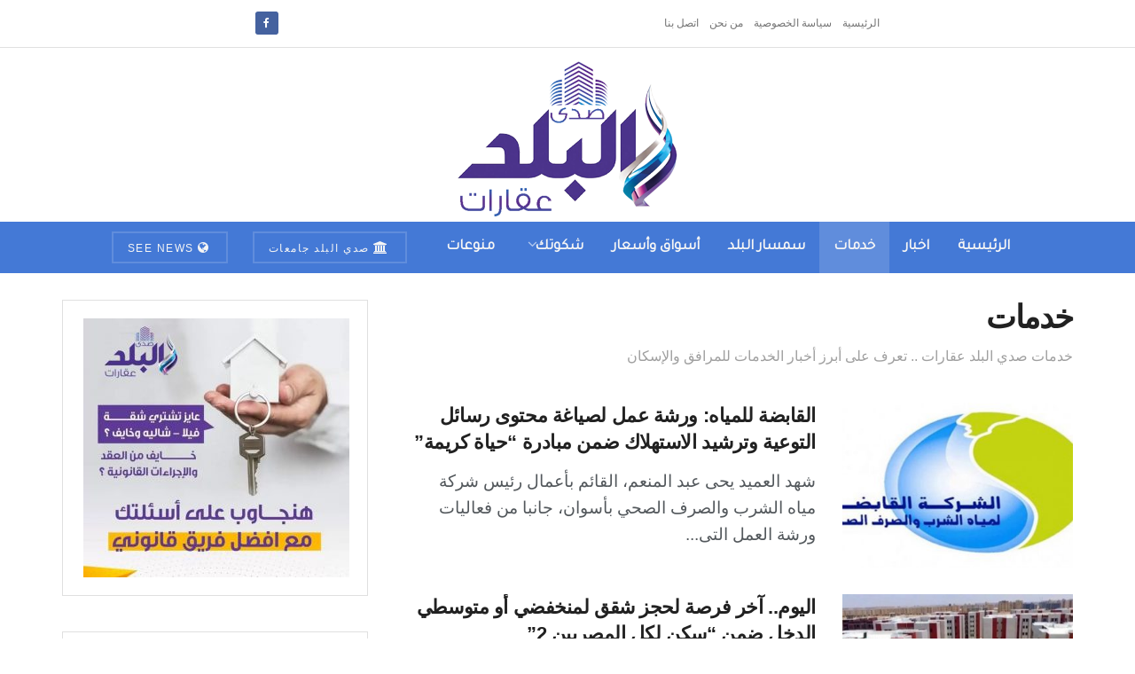

--- FILE ---
content_type: text/html; charset=UTF-8
request_url: https://aqarat.see.news/category/%D8%AE%D8%AF%D9%85%D8%A7%D8%AA/page/525/
body_size: 17189
content:
<!doctype html> <!--[if lt IE 7]><html class="no-js lt-ie9 lt-ie8 lt-ie7" dir="rtl" lang="ar" prefix="og: https://ogp.me/ns#"> <![endif]--> <!--[if IE 7]><html class="no-js lt-ie9 lt-ie8" dir="rtl" lang="ar" prefix="og: https://ogp.me/ns#"> <![endif]--> <!--[if IE 8]><html class="no-js lt-ie9" dir="rtl" lang="ar" prefix="og: https://ogp.me/ns#"> <![endif]--> <!--[if IE 9]><html class="no-js lt-ie10" dir="rtl" lang="ar" prefix="og: https://ogp.me/ns#"> <![endif]--> <!--[if gt IE 8]><!--><html class="no-js" dir="rtl" lang="ar" prefix="og: https://ogp.me/ns#"> <!--<![endif]--><head><meta http-equiv="Content-Type" content="text/html; charset=UTF-8" /><meta name='viewport' content='width=device-width, initial-scale=1, user-scalable=yes' /><link rel="profile" href="https://gmpg.org/xfn/11" /><link rel="pingback" href="https://aqarat.see.news/xmlrpc.php" /><meta property="og:type" content="website"><meta property="og:title" content="القابضة للمياه: ورشة عمل لصياغة محتوى رسائل التوعية وترشيد الاستهلاك �"><meta property="og:site_name" content="صدى البلد عقارات"><meta property="og:description" content="شهد العميد يحى عبد المنعم، القائم بأعمال رئيس شركة مياه الشرب والصرف الصحي بأسوان، جانبا من فعاليات ورشة العمل التى"><meta property="og:url" content="https://aqarat.see.news/category/%D8%AE%D8%AF%D9%85%D8%A7%D8%AA/page/525"><meta property="og:image" content="https://aqarat.see.news/wp-content/uploads/2021/04/القابضة-لمياه-الشرب.jpg"><meta property="og:image:height" content="370"><meta property="og:image:width" content="660"><meta name="twitter:card" content="summary"><meta name="twitter:url" content="https://aqarat.see.news/category/%D8%AE%D8%AF%D9%85%D8%A7%D8%AA/page/525"><meta name="twitter:title" content="القابضة للمياه: ورشة عمل لصياغة محتوى رسائل التوعية وترشيد الاستهلاك ضمن مبادرة &#8220;حياة كريمة&#8221;"><meta name="twitter:description" content="شهد العميد يحى عبد المنعم، القائم بأعمال رئيس شركة مياه الشرب والصرف الصحي بأسوان، جانبا من فعاليات ورشة العمل التى"><meta name="twitter:image" content="https://aqarat.see.news/wp-content/uploads/2021/04/القابضة-لمياه-الشرب.jpg"><meta name="twitter:image:width" content="660"><meta name="twitter:image:height" content="370"> <script type="text/javascript">var jnews_ajax_url = '/?ajax-request=jnews'</script> <script type="text/javascript">;window.jnews=window.jnews||{},window.jnews.library=window.jnews.library||{},window.jnews.library=function(){"use strict";var e=this;e.win=window,e.doc=document,e.noop=function(){},e.globalBody=e.doc.getElementsByTagName("body")[0],e.globalBody=e.globalBody?e.globalBody:e.doc,e.win.jnewsDataStorage=e.win.jnewsDataStorage||{_storage:new WeakMap,put:function(e,t,n){this._storage.has(e)||this._storage.set(e,new Map),this._storage.get(e).set(t,n)},get:function(e,t){return this._storage.get(e).get(t)},has:function(e,t){return this._storage.has(e)&&this._storage.get(e).has(t)},remove:function(e,t){var n=this._storage.get(e).delete(t);return 0===!this._storage.get(e).size&&this._storage.delete(e),n}},e.windowWidth=function(){return e.win.innerWidth||e.docEl.clientWidth||e.globalBody.clientWidth},e.windowHeight=function(){return e.win.innerHeight||e.docEl.clientHeight||e.globalBody.clientHeight},e.requestAnimationFrame=e.win.requestAnimationFrame||e.win.webkitRequestAnimationFrame||e.win.mozRequestAnimationFrame||e.win.msRequestAnimationFrame||window.oRequestAnimationFrame||function(e){return setTimeout(e,1e3/60)},e.cancelAnimationFrame=e.win.cancelAnimationFrame||e.win.webkitCancelAnimationFrame||e.win.webkitCancelRequestAnimationFrame||e.win.mozCancelAnimationFrame||e.win.msCancelRequestAnimationFrame||e.win.oCancelRequestAnimationFrame||function(e){clearTimeout(e)},e.classListSupport="classList"in document.createElement("_"),e.hasClass=e.classListSupport?function(e,t){return e.classList.contains(t)}:function(e,t){return e.className.indexOf(t)>=0},e.addClass=e.classListSupport?function(t,n){e.hasClass(t,n)||t.classList.add(n)}:function(t,n){e.hasClass(t,n)||(t.className+=" "+n)},e.removeClass=e.classListSupport?function(t,n){e.hasClass(t,n)&&t.classList.remove(n)}:function(t,n){e.hasClass(t,n)&&(t.className=t.className.replace(n,""))},e.objKeys=function(e){var t=[];for(var n in e)Object.prototype.hasOwnProperty.call(e,n)&&t.push(n);return t},e.isObjectSame=function(e,t){var n=!0;return JSON.stringify(e)!==JSON.stringify(t)&&(n=!1),n},e.extend=function(){for(var e,t,n,o=arguments[0]||{},i=1,a=arguments.length;i<a;i++)if(null!==(e=arguments[i]))for(t in e)o!==(n=e[t])&&void 0!==n&&(o[t]=n);return o},e.dataStorage=e.win.jnewsDataStorage,e.isVisible=function(e){return 0!==e.offsetWidth&&0!==e.offsetHeight||e.getBoundingClientRect().length},e.getHeight=function(e){return e.offsetHeight||e.clientHeight||e.getBoundingClientRect().height},e.getWidth=function(e){return e.offsetWidth||e.clientWidth||e.getBoundingClientRect().width},e.supportsPassive=!1;try{var t=Object.defineProperty({},"passive",{get:function(){e.supportsPassive=!0}});"createEvent"in e.doc?e.win.addEventListener("test",null,t):"fireEvent"in e.doc&&e.win.attachEvent("test",null)}catch(e){}e.passiveOption=!!e.supportsPassive&&{passive:!0},e.setStorage=function(e,t){e="jnews-"+e;var n={expired:Math.floor(((new Date).getTime()+432e5)/1e3)};t=Object.assign(n,t);localStorage.setItem(e,JSON.stringify(t))},e.getStorage=function(e){e="jnews-"+e;var t=localStorage.getItem(e);return null!==t&&0<t.length?JSON.parse(localStorage.getItem(e)):{}},e.expiredStorage=function(){var t,n="jnews-";for(var o in localStorage)o.indexOf(n)>-1&&"undefined"!==(t=e.getStorage(o.replace(n,""))).expired&&t.expired<Math.floor((new Date).getTime()/1e3)&&localStorage.removeItem(o)},e.addEvents=function(t,n,o){for(var i in n){var a=["touchstart","touchmove"].indexOf(i)>=0&&!o&&e.passiveOption;"createEvent"in e.doc?t.addEventListener(i,n[i],a):"fireEvent"in e.doc&&t.attachEvent("on"+i,n[i])}},e.removeEvents=function(t,n){for(var o in n)"createEvent"in e.doc?t.removeEventListener(o,n[o]):"fireEvent"in e.doc&&t.detachEvent("on"+o,n[o])},e.triggerEvents=function(t,n,o){var i;o=o||{detail:null};return"createEvent"in e.doc?(!(i=e.doc.createEvent("CustomEvent")||new CustomEvent(n)).initCustomEvent||i.initCustomEvent(n,!0,!1,o),void t.dispatchEvent(i)):"fireEvent"in e.doc?((i=e.doc.createEventObject()).eventType=n,void t.fireEvent("on"+i.eventType,i)):void 0},e.getParents=function(t,n){void 0===n&&(n=e.doc);for(var o=[],i=t.parentNode,a=!1;!a;)if(i){var r=i;r.querySelectorAll(n).length?a=!0:(o.push(r),i=r.parentNode)}else o=[],a=!0;return o},e.forEach=function(e,t,n){for(var o=0,i=e.length;o<i;o++)t.call(n,e[o],o)},e.getText=function(e){return e.innerText||e.textContent},e.setText=function(e,t){var n="object"==typeof t?t.innerText||t.textContent:t;e.innerText&&(e.innerText=n),e.textContent&&(e.textContent=n)},e.httpBuildQuery=function(t){return e.objKeys(t).reduce(function t(n){var o=arguments.length>1&&void 0!==arguments[1]?arguments[1]:null;return function(i,a){var r=n[a];a=encodeURIComponent(a);var s=o?"".concat(o,"[").concat(a,"]"):a;return null==r||"function"==typeof r?(i.push("".concat(s,"=")),i):["number","boolean","string"].includes(typeof r)?(i.push("".concat(s,"=").concat(encodeURIComponent(r))),i):(i.push(e.objKeys(r).reduce(t(r,s),[]).join("&")),i)}}(t),[]).join("&")},e.get=function(t,n,o,i){return o="function"==typeof o?o:e.noop,e.ajax("GET",t,n,o,i)},e.post=function(t,n,o,i){return o="function"==typeof o?o:e.noop,e.ajax("POST",t,n,o,i)},e.ajax=function(t,n,o,i,a){var r=new XMLHttpRequest,s=n,c=e.httpBuildQuery(o);if(t=-1!=["GET","POST"].indexOf(t)?t:"GET",r.open(t,s+("GET"==t?"?"+c:""),!0),"POST"==t&&r.setRequestHeader("Content-type","application/x-www-form-urlencoded"),r.setRequestHeader("X-Requested-With","XMLHttpRequest"),r.onreadystatechange=function(){4===r.readyState&&200<=r.status&&300>r.status&&"function"==typeof i&&i.call(void 0,r.response)},void 0!==a&&!a){return{xhr:r,send:function(){r.send("POST"==t?c:null)}}}return r.send("POST"==t?c:null),{xhr:r}},e.scrollTo=function(t,n,o){function i(e,t,n){this.start=this.position(),this.change=e-this.start,this.currentTime=0,this.increment=20,this.duration=void 0===n?500:n,this.callback=t,this.finish=!1,this.animateScroll()}return Math.easeInOutQuad=function(e,t,n,o){return(e/=o/2)<1?n/2*e*e+t:-n/2*(--e*(e-2)-1)+t},i.prototype.stop=function(){this.finish=!0},i.prototype.move=function(t){e.doc.documentElement.scrollTop=t,e.globalBody.parentNode.scrollTop=t,e.globalBody.scrollTop=t},i.prototype.position=function(){return e.doc.documentElement.scrollTop||e.globalBody.parentNode.scrollTop||e.globalBody.scrollTop},i.prototype.animateScroll=function(){this.currentTime+=this.increment;var t=Math.easeInOutQuad(this.currentTime,this.start,this.change,this.duration);this.move(t),this.currentTime<this.duration&&!this.finish?e.requestAnimationFrame.call(e.win,this.animateScroll.bind(this)):this.callback&&"function"==typeof this.callback&&this.callback()},new i(t,n,o)},e.unwrap=function(t){var n,o=t;e.forEach(t,(function(e,t){n?n+=e:n=e})),o.replaceWith(n)},e.performance={start:function(e){performance.mark(e+"Start")},stop:function(e){performance.mark(e+"End"),performance.measure(e,e+"Start",e+"End")}},e.fps=function(){var t=0,n=0,o=0;!function(){var i=t=0,a=0,r=0,s=document.getElementById("fpsTable"),c=function(t){void 0===document.getElementsByTagName("body")[0]?e.requestAnimationFrame.call(e.win,(function(){c(t)})):document.getElementsByTagName("body")[0].appendChild(t)};null===s&&((s=document.createElement("div")).style.position="fixed",s.style.top="120px",s.style.left="10px",s.style.width="100px",s.style.height="20px",s.style.border="1px solid black",s.style.fontSize="11px",s.style.zIndex="100000",s.style.backgroundColor="white",s.id="fpsTable",c(s));var l=function(){o++,n=Date.now(),(a=(o/(r=(n-t)/1e3)).toPrecision(2))!=i&&(i=a,s.innerHTML=i+"fps"),1<r&&(t=n,o=0),e.requestAnimationFrame.call(e.win,l)};l()}()},e.instr=function(e,t){for(var n=0;n<t.length;n++)if(-1!==e.toLowerCase().indexOf(t[n].toLowerCase()))return!0},e.winLoad=function(t,n){function o(o){if("complete"===e.doc.readyState||"interactive"===e.doc.readyState)return!o||n?setTimeout(t,n||1):t(o),1}o()||e.addEvents(e.win,{load:o})},e.docReady=function(t,n){function o(o){if("complete"===e.doc.readyState||"interactive"===e.doc.readyState)return!o||n?setTimeout(t,n||1):t(o),1}o()||e.addEvents(e.doc,{DOMContentLoaded:o})},e.fireOnce=function(){e.docReady((function(){e.assets=e.assets||[],e.assets.length&&(e.boot(),e.load_assets())}),50)},e.boot=function(){e.length&&e.doc.querySelectorAll("style[media]").forEach((function(e){"not all"==e.getAttribute("media")&&e.removeAttribute("media")}))},e.create_js=function(t,n){var o=e.doc.createElement("script");switch(o.setAttribute("src",t),n){case"defer":o.setAttribute("defer",!0);break;case"async":o.setAttribute("async",!0);break;case"deferasync":o.setAttribute("defer",!0),o.setAttribute("async",!0)}e.globalBody.appendChild(o)},e.load_assets=function(){"object"==typeof e.assets&&e.forEach(e.assets.slice(0),(function(t,n){var o="";t.defer&&(o+="defer"),t.async&&(o+="async"),e.create_js(t.url,o);var i=e.assets.indexOf(t);i>-1&&e.assets.splice(i,1)})),e.assets=jnewsoption.au_scripts=window.jnewsads=[]},e.setCookie=function(e,t,n){var o="";if(n){var i=new Date;i.setTime(i.getTime()+24*n*60*60*1e3),o="; expires="+i.toUTCString()}document.cookie=e+"="+(t||"")+o+"; path=/"},e.getCookie=function(e){for(var t=e+"=",n=document.cookie.split(";"),o=0;o<n.length;o++){for(var i=n[o];" "==i.charAt(0);)i=i.substring(1,i.length);if(0==i.indexOf(t))return i.substring(t.length,i.length)}return null},e.eraseCookie=function(e){document.cookie=e+"=; Path=/; Expires=Thu, 01 Jan 1970 00:00:01 GMT;"},e.docReady((function(){e.globalBody=e.globalBody==e.doc?e.doc.getElementsByTagName("body")[0]:e.globalBody,e.globalBody=e.globalBody?e.globalBody:e.doc})),e.winLoad((function(){e.winLoad((function(){var t=!1;if(void 0!==window.jnewsadmin)if(void 0!==window.file_version_checker){var n=e.objKeys(window.file_version_checker);n.length?n.forEach((function(e){t||"10.0.4"===window.file_version_checker[e]||(t=!0)})):t=!0}else t=!0;t&&(window.jnewsHelper.getMessage(),window.jnewsHelper.getNotice())}),2500)}))},window.jnews.library=new window.jnews.library;</script><script type="module">;/*! instant.page v5.1.1 - (C) 2019-2020 Alexandre Dieulot - https://instant.page/license */
let t,e;const n=new Set,o=document.createElement("link"),i=o.relList&&o.relList.supports&&o.relList.supports("prefetch")&&window.IntersectionObserver&&"isIntersecting"in IntersectionObserverEntry.prototype,s="instantAllowQueryString"in document.body.dataset,a="instantAllowExternalLinks"in document.body.dataset,r="instantWhitelist"in document.body.dataset,c="instantMousedownShortcut"in document.body.dataset,d=1111;let l=65,u=!1,f=!1,m=!1;if("instantIntensity"in document.body.dataset){const t=document.body.dataset.instantIntensity;if("mousedown"==t.substr(0,9))u=!0,"mousedown-only"==t&&(f=!0);else if("viewport"==t.substr(0,8))navigator.connection&&(navigator.connection.saveData||navigator.connection.effectiveType&&navigator.connection.effectiveType.includes("2g"))||("viewport"==t?document.documentElement.clientWidth*document.documentElement.clientHeight<45e4&&(m=!0):"viewport-all"==t&&(m=!0));else{const e=parseInt(t);isNaN(e)||(l=e)}}if(i){const n={capture:!0,passive:!0};if(f||document.addEventListener("touchstart",(function(t){e=performance.now();const n=t.target.closest("a");h(n)&&v(n.href)}),n),u?c||document.addEventListener("mousedown",(function(t){const e=t.target.closest("a");h(e)&&v(e.href)}),n):document.addEventListener("mouseover",(function(n){if(performance.now()-e<d)return;if(!("closest"in n.target))return;const o=n.target.closest("a");h(o)&&(o.addEventListener("mouseout",p,{passive:!0}),t=setTimeout((()=>{v(o.href),t=void 0}),l))}),n),c&&document.addEventListener("mousedown",(function(t){if(performance.now()-e<d)return;const n=t.target.closest("a");if(t.which>1||t.metaKey||t.ctrlKey)return;if(!n)return;n.addEventListener("click",(function(t){1337!=t.detail&&t.preventDefault()}),{capture:!0,passive:!1,once:!0});const o=new MouseEvent("click",{view:window,bubbles:!0,cancelable:!1,detail:1337});n.dispatchEvent(o)}),n),m){let t;(t=window.requestIdleCallback?t=>{requestIdleCallback(t,{timeout:1500})}:t=>{t()})((()=>{const t=new IntersectionObserver((e=>{e.forEach((e=>{if(e.isIntersecting){const n=e.target;t.unobserve(n),v(n.href)}}))}));document.querySelectorAll("a").forEach((e=>{h(e)&&t.observe(e)}))}))}}function p(e){e.relatedTarget&&e.target.closest("a")==e.relatedTarget.closest("a")||t&&(clearTimeout(t),t=void 0)}function h(t){if(t&&t.href&&(!r||"instant"in t.dataset)&&(a||t.origin==location.origin||"instant"in t.dataset)&&["http:","https:"].includes(t.protocol)&&("http:"!=t.protocol||"https:"!=location.protocol)&&(s||!t.search||"instant"in t.dataset)&&!(t.hash&&t.pathname+t.search==location.pathname+location.search||"noInstant"in t.dataset))return!0}function v(t){if(n.has(t))return;const e=document.createElement("link");e.rel="prefetch",e.href=t,document.head.appendChild(e),n.add(t)}</script> <link media="all" href="https://aqarat.see.news/wp-content/cache/autoptimize/css/autoptimize_699156737a4641881e382949ba20c4db.css" rel="stylesheet"><title>خدمات - صدى البلد عقارات</title><meta name="description" content="خدمات صدي البلد عقارات .. تعرف على أبرز أخبار الخدمات للمرافق والإسكان"/><meta name="robots" content="follow, index, max-snippet:-1, max-video-preview:-1, max-image-preview:large"/><link rel="canonical" href="https://aqarat.see.news/category/%d8%ae%d8%af%d9%85%d8%a7%d8%aa/page/525/" /><link rel="prev" href="https://aqarat.see.news/category/%d8%ae%d8%af%d9%85%d8%a7%d8%aa/page/524/" /><link rel="next" href="https://aqarat.see.news/category/%d8%ae%d8%af%d9%85%d8%a7%d8%aa/page/526/" /><meta property="og:locale" content="ar_AR" /><meta property="og:type" content="article" /><meta property="og:title" content="خدمات - صدى البلد عقارات" /><meta property="og:description" content="خدمات صدي البلد عقارات .. تعرف على أبرز أخبار الخدمات للمرافق والإسكان" /><meta property="og:url" content="https://aqarat.see.news/category/%d8%ae%d8%af%d9%85%d8%a7%d8%aa/page/525/" /><meta property="og:site_name" content="صدى البلد عقارات" /><meta name="twitter:card" content="summary_large_image" /><meta name="twitter:title" content="خدمات - صدى البلد عقارات" /><meta name="twitter:description" content="خدمات صدي البلد عقارات .. تعرف على أبرز أخبار الخدمات للمرافق والإسكان" /><meta name="twitter:label1" content="مقالات" /><meta name="twitter:data1" content="6409" /> <script type="application/ld+json" class="rank-math-schema">{"@context":"https://schema.org","@graph":[{"@type":"Organization","@id":"https://aqarat.see.news/#organization","name":"\u0635\u062f\u064a \u0627\u0644\u0628\u0644\u062f \u0639\u0642\u0627\u0631\u0627\u062a","url":"https://aqarat.see.news","logo":{"@type":"ImageObject","@id":"https://aqarat.see.news/#logo","url":"https://aqarat.see.news/wp-content/uploads/2021/03/500.png","contentUrl":"https://aqarat.see.news/wp-content/uploads/2021/03/500.png","caption":"\u0635\u062f\u0649 \u0627\u0644\u0628\u0644\u062f \u0639\u0642\u0627\u0631\u0627\u062a","inLanguage":"ar","width":"500","height":"350"}},{"@type":"WebSite","@id":"https://aqarat.see.news/#website","url":"https://aqarat.see.news","name":"\u0635\u062f\u0649 \u0627\u0644\u0628\u0644\u062f \u0639\u0642\u0627\u0631\u0627\u062a","publisher":{"@id":"https://aqarat.see.news/#organization"},"inLanguage":"ar"},{"@type":"CollectionPage","@id":"https://aqarat.see.news/category/%d8%ae%d8%af%d9%85%d8%a7%d8%aa/page/525/#webpage","url":"https://aqarat.see.news/category/%d8%ae%d8%af%d9%85%d8%a7%d8%aa/page/525/","name":"\u062e\u062f\u0645\u0627\u062a - \u0635\u062f\u0649 \u0627\u0644\u0628\u0644\u062f \u0639\u0642\u0627\u0631\u0627\u062a","isPartOf":{"@id":"https://aqarat.see.news/#website"},"inLanguage":"ar"}]}</script> <link rel='dns-prefetch' href='//fonts.googleapis.com' /><link rel='preconnect' href='https://fonts.gstatic.com' /><link rel="alternate" type="application/rss+xml" title="صدى البلد عقارات &laquo; الخلاصة" href="https://aqarat.see.news/feed/" /><link rel="alternate" type="application/rss+xml" title="صدى البلد عقارات &laquo; خلاصة التعليقات" href="https://aqarat.see.news/comments/feed/" /><link rel="alternate" type="application/rss+xml" title="صدى البلد عقارات &laquo; خدمات خلاصة التصنيف" href="https://aqarat.see.news/category/%d8%ae%d8%af%d9%85%d8%a7%d8%aa/feed/" /> <script type="text/javascript">window._wpemojiSettings = {"baseUrl":"https:\/\/s.w.org\/images\/core\/emoji\/14.0.0\/72x72\/","ext":".png","svgUrl":"https:\/\/s.w.org\/images\/core\/emoji\/14.0.0\/svg\/","svgExt":".svg","source":{"concatemoji":"https:\/\/aqarat.see.news\/wp-includes\/js\/wp-emoji-release.min.js?ver=6.4.7"}};
/*! This file is auto-generated */
!function(i,n){var o,s,e;function c(e){try{var t={supportTests:e,timestamp:(new Date).valueOf()};sessionStorage.setItem(o,JSON.stringify(t))}catch(e){}}function p(e,t,n){e.clearRect(0,0,e.canvas.width,e.canvas.height),e.fillText(t,0,0);var t=new Uint32Array(e.getImageData(0,0,e.canvas.width,e.canvas.height).data),r=(e.clearRect(0,0,e.canvas.width,e.canvas.height),e.fillText(n,0,0),new Uint32Array(e.getImageData(0,0,e.canvas.width,e.canvas.height).data));return t.every(function(e,t){return e===r[t]})}function u(e,t,n){switch(t){case"flag":return n(e,"\ud83c\udff3\ufe0f\u200d\u26a7\ufe0f","\ud83c\udff3\ufe0f\u200b\u26a7\ufe0f")?!1:!n(e,"\ud83c\uddfa\ud83c\uddf3","\ud83c\uddfa\u200b\ud83c\uddf3")&&!n(e,"\ud83c\udff4\udb40\udc67\udb40\udc62\udb40\udc65\udb40\udc6e\udb40\udc67\udb40\udc7f","\ud83c\udff4\u200b\udb40\udc67\u200b\udb40\udc62\u200b\udb40\udc65\u200b\udb40\udc6e\u200b\udb40\udc67\u200b\udb40\udc7f");case"emoji":return!n(e,"\ud83e\udef1\ud83c\udffb\u200d\ud83e\udef2\ud83c\udfff","\ud83e\udef1\ud83c\udffb\u200b\ud83e\udef2\ud83c\udfff")}return!1}function f(e,t,n){var r="undefined"!=typeof WorkerGlobalScope&&self instanceof WorkerGlobalScope?new OffscreenCanvas(300,150):i.createElement("canvas"),a=r.getContext("2d",{willReadFrequently:!0}),o=(a.textBaseline="top",a.font="600 32px Arial",{});return e.forEach(function(e){o[e]=t(a,e,n)}),o}function t(e){var t=i.createElement("script");t.src=e,t.defer=!0,i.head.appendChild(t)}"undefined"!=typeof Promise&&(o="wpEmojiSettingsSupports",s=["flag","emoji"],n.supports={everything:!0,everythingExceptFlag:!0},e=new Promise(function(e){i.addEventListener("DOMContentLoaded",e,{once:!0})}),new Promise(function(t){var n=function(){try{var e=JSON.parse(sessionStorage.getItem(o));if("object"==typeof e&&"number"==typeof e.timestamp&&(new Date).valueOf()<e.timestamp+604800&&"object"==typeof e.supportTests)return e.supportTests}catch(e){}return null}();if(!n){if("undefined"!=typeof Worker&&"undefined"!=typeof OffscreenCanvas&&"undefined"!=typeof URL&&URL.createObjectURL&&"undefined"!=typeof Blob)try{var e="postMessage("+f.toString()+"("+[JSON.stringify(s),u.toString(),p.toString()].join(",")+"));",r=new Blob([e],{type:"text/javascript"}),a=new Worker(URL.createObjectURL(r),{name:"wpTestEmojiSupports"});return void(a.onmessage=function(e){c(n=e.data),a.terminate(),t(n)})}catch(e){}c(n=f(s,u,p))}t(n)}).then(function(e){for(var t in e)n.supports[t]=e[t],n.supports.everything=n.supports.everything&&n.supports[t],"flag"!==t&&(n.supports.everythingExceptFlag=n.supports.everythingExceptFlag&&n.supports[t]);n.supports.everythingExceptFlag=n.supports.everythingExceptFlag&&!n.supports.flag,n.DOMReady=!1,n.readyCallback=function(){n.DOMReady=!0}}).then(function(){return e}).then(function(){var e;n.supports.everything||(n.readyCallback(),(e=n.source||{}).concatemoji?t(e.concatemoji):e.wpemoji&&e.twemoji&&(t(e.twemoji),t(e.wpemoji)))}))}((window,document),window._wpemojiSettings);</script> <link rel='stylesheet' id='jeg_customizer_font-css' href='//fonts.googleapis.com/css?family=Tajawal%3Areguler&#038;display=swap&#038;ver=1.3.0' type='text/css' media='all' /> <script type="text/javascript" src="https://aqarat.see.news/wp-includes/js/jquery/jquery.min.js?ver=3.7.1" id="jquery-core-js"></script> <script></script><link rel="https://api.w.org/" href="https://aqarat.see.news/wp-json/" /><link rel="alternate" type="application/json" href="https://aqarat.see.news/wp-json/wp/v2/categories/3" /><link rel="EditURI" type="application/rsd+xml" title="RSD" href="https://aqarat.see.news/xmlrpc.php?rsd" /><meta name="generator" content="WordPress 6.4.7" /><meta name="generator" content="Powered by WPBakery Page Builder - drag and drop page builder for WordPress."/><link rel="icon" href="https://aqarat.see.news/wp-content/uploads/2021/04/cropped-Untitled-1-32x32.png" sizes="32x32" /><link rel="icon" href="https://aqarat.see.news/wp-content/uploads/2021/04/cropped-Untitled-1-192x192.png" sizes="192x192" /><link rel="apple-touch-icon" href="https://aqarat.see.news/wp-content/uploads/2021/04/cropped-Untitled-1-180x180.png" /><meta name="msapplication-TileImage" content="https://aqarat.see.news/wp-content/uploads/2021/04/cropped-Untitled-1-270x270.png" /> <noscript><style>.wpb_animate_when_almost_visible { opacity: 1; }</style></noscript></head><body class="rtl archive paged category category-3 wp-embed-responsive paged-525 category-paged-525 jeg_toggle_light jnews jsc_normal wpb-js-composer js-comp-ver-7.2 vc_responsive"><div class="jeg_ad jeg_ad_top jnews_header_top_ads"><div class='ads-wrapper  '></div></div><div class="jeg_viewport"><div class="jeg_header_wrapper"><div class="jeg_header_instagram_wrapper"></div><div class="jeg_header normal"><div class="jeg_topbar jeg_container jeg_navbar_wrapper normal"><div class="container"><div class="jeg_nav_row"><div class="jeg_nav_col jeg_nav_left  jeg_nav_normal"><div class="item_wrap jeg_nav_alignleft"><div class="jeg_nav_item"><ul class="jeg_menu jeg_top_menu"><li id="menu-item-38" class="menu-item menu-item-type-post_type menu-item-object-page menu-item-home menu-item-38"><a href="https://aqarat.see.news/">الرئيسية</a></li><li id="menu-item-43" class="menu-item menu-item-type-post_type menu-item-object-page menu-item-43"><a href="https://aqarat.see.news/%d8%b3%d9%8a%d8%a7%d8%b3%d8%a9-%d8%a7%d9%84%d8%ae%d8%b5%d9%88%d8%b5%d9%8a%d8%a9/">سياسة الخصوصية</a></li><li id="menu-item-39" class="menu-item menu-item-type-post_type menu-item-object-page menu-item-39"><a href="https://aqarat.see.news/%d9%85%d9%86-%d9%86%d8%ad%d9%86/">من نحن</a></li><li id="menu-item-37" class="menu-item menu-item-type-post_type menu-item-object-page menu-item-37"><a href="https://aqarat.see.news/%d8%a7%d8%aa%d8%b5%d9%84-%d8%a8%d9%86%d8%a7/">اتصل بنا</a></li></ul></div></div></div><div class="jeg_nav_col jeg_nav_center  jeg_nav_normal"><div class="item_wrap jeg_nav_aligncenter"></div></div><div class="jeg_nav_col jeg_nav_right  jeg_nav_normal"><div class="item_wrap jeg_nav_alignright"><div
 class="jeg_nav_item socials_widget jeg_social_icon_block rounded"> <a href="https://www.facebook.com/%D8%B5%D8%AF%D9%89-%D8%A7%D9%84%D8%A8%D9%84%D8%AF-%D8%B9%D9%82%D8%A7%D8%B1%D8%A7%D8%AA-aqarat-104035538486236" target='_blank' rel='external noopener nofollow' class="jeg_facebook"><i class="fa fa-facebook"></i> </a></div></div></div></div></div></div><div class="jeg_midbar jeg_container jeg_navbar_wrapper normal"><div class="container"><div class="jeg_nav_row"><div class="jeg_nav_col jeg_nav_left jeg_nav_normal"><div class="item_wrap jeg_nav_alignleft"></div></div><div class="jeg_nav_col jeg_nav_center jeg_nav_normal"><div class="item_wrap jeg_nav_aligncenter"><div class="jeg_nav_item jeg_logo jeg_desktop_logo"><div class="site-title"> <a href="https://aqarat.see.news/" style="padding: 0 0 0 0;"> <img class='jeg_logo_img' src="https://aqarat.see.news/wp-content/uploads/2022/05/250.png" srcset="https://aqarat.see.news/wp-content/uploads/2022/05/250.png 1x, https://aqarat.see.news/wp-content/uploads/2022/05/500.png 2x" alt="صدى البلد عقارات"data-light-src="https://aqarat.see.news/wp-content/uploads/2022/05/250.png" data-light-srcset="https://aqarat.see.news/wp-content/uploads/2022/05/250.png 1x, https://aqarat.see.news/wp-content/uploads/2022/05/500.png 2x" data-dark-src="https://aqarat.see.news/wp-content/uploads/2022/05/250.png" data-dark-srcset="https://aqarat.see.news/wp-content/uploads/2022/05/250.png 1x, https://aqarat.see.news/wp-content/uploads/2022/05/500.png 2x"> </a></div></div></div></div><div class="jeg_nav_col jeg_nav_right jeg_nav_normal"><div class="item_wrap jeg_nav_alignright"></div></div></div></div></div><div class="jeg_bottombar jeg_navbar jeg_container jeg_navbar_wrapper  jeg_navbar_dark"><div class="container"><div class="jeg_nav_row"><div class="jeg_nav_col jeg_nav_left jeg_nav_normal"><div class="item_wrap jeg_nav_alignright"></div></div><div class="jeg_nav_col jeg_nav_center jeg_nav_grow"><div class="item_wrap jeg_nav_aligncenter"><div class="jeg_nav_item jeg_main_menu_wrapper"><div class="jeg_mainmenu_wrap"><ul class="jeg_menu jeg_main_menu jeg_menu_style_4" data-animation="none"><li id="menu-item-27" class="menu-item menu-item-type-post_type menu-item-object-page menu-item-home menu-item-27 bgnav" data-item-row="default" ><a href="https://aqarat.see.news/">الرئيسية</a></li><li id="menu-item-9" class="menu-item menu-item-type-taxonomy menu-item-object-category menu-item-9 bgnav" data-item-row="default" ><a href="https://aqarat.see.news/category/%d8%a7%d8%ae%d8%a8%d8%a7%d8%b1/">اخبار</a></li><li id="menu-item-10" class="menu-item menu-item-type-taxonomy menu-item-object-category current-menu-item menu-item-10 bgnav" data-item-row="default" ><a href="https://aqarat.see.news/category/%d8%ae%d8%af%d9%85%d8%a7%d8%aa/">خدمات</a></li><li id="menu-item-11" class="menu-item menu-item-type-taxonomy menu-item-object-category menu-item-11 bgnav" data-item-row="default" ><a href="https://aqarat.see.news/category/%d8%b3%d9%85%d8%b3%d8%a7%d8%b1-%d8%a7%d9%84%d8%a8%d9%84%d8%af/">سمسار البلد</a></li><li id="menu-item-390" class="menu-item menu-item-type-taxonomy menu-item-object-category menu-item-390 bgnav" data-item-row="default" ><a href="https://aqarat.see.news/category/%d8%a3%d8%b3%d9%88%d8%a7%d9%82-%d9%88%d8%a3%d8%b3%d8%b9%d8%a7%d8%b1/">أسواق وأسعار</a></li><li id="menu-item-960" class="menu-item menu-item-type-custom menu-item-object-custom menu-item-has-children menu-item-960 bgnav" data-item-row="default" ><a href="#">شكوتك</a><ul class="sub-menu"><li id="menu-item-936" class="menu-item menu-item-type-post_type menu-item-object-page menu-item-936 bgnav" data-item-row="default" ><a href="https://aqarat.see.news/%d8%a7%d8%b1%d8%b3%d9%84-%d8%b4%d9%83%d9%88%d8%aa%d9%83/">ارسل شكوتك</a></li><li id="menu-item-957" class="menu-item menu-item-type-post_type menu-item-object-page menu-item-957 bgnav" data-item-row="default" ><a href="https://aqarat.see.news/%d9%85%d8%b3%d8%aa%d8%b4%d8%a7%d8%b1%d9%83-%d8%a7%d9%84%d9%82%d8%a7%d9%86%d9%88%d9%86%d9%8a/">مستشارك القانوني</a></li></ul></li><li id="menu-item-3398" class="menu-item menu-item-type-taxonomy menu-item-object-category menu-item-3398 bgnav" data-item-row="default" ><a href="https://aqarat.see.news/category/%d9%85%d9%86%d9%88%d8%b9%d8%a7%d8%aa/">منوعات</a></li></ul></div></div><div class="jeg_nav_item jeg_button_1"> <a href="https://edu.see.news/"
 class="btn outline "
 target="_blank"
 > <i class="fa fa-university"></i> صدي البلد جامعات </a></div><div class="jeg_nav_item jeg_button_2"> <a href="https://see.news/"
 class="btn outline "
 target="_blank"
 > <i class="fa fa-globe"></i> See News </a></div></div></div><div class="jeg_nav_col jeg_nav_right jeg_nav_normal"><div class="item_wrap jeg_nav_alignright"></div></div></div></div></div></div></div><div class="jeg_header_sticky"><div class="sticky_blankspace"></div><div class="jeg_header normal"><div class="jeg_container"><div data-mode="scroll" class="jeg_stickybar jeg_navbar jeg_navbar_wrapper jeg_navbar_normal jeg_navbar_normal"><div class="container"><div class="jeg_nav_row"><div class="jeg_nav_col jeg_nav_left jeg_nav_grow"><div class="item_wrap jeg_nav_alignleft"><div class="jeg_nav_item jeg_main_menu_wrapper"><div class="jeg_mainmenu_wrap"><ul class="jeg_menu jeg_main_menu jeg_menu_style_4" data-animation="none"><li id="menu-item-27" class="menu-item menu-item-type-post_type menu-item-object-page menu-item-home menu-item-27 bgnav" data-item-row="default" ><a href="https://aqarat.see.news/">الرئيسية</a></li><li id="menu-item-9" class="menu-item menu-item-type-taxonomy menu-item-object-category menu-item-9 bgnav" data-item-row="default" ><a href="https://aqarat.see.news/category/%d8%a7%d8%ae%d8%a8%d8%a7%d8%b1/">اخبار</a></li><li id="menu-item-10" class="menu-item menu-item-type-taxonomy menu-item-object-category current-menu-item menu-item-10 bgnav" data-item-row="default" ><a href="https://aqarat.see.news/category/%d8%ae%d8%af%d9%85%d8%a7%d8%aa/">خدمات</a></li><li id="menu-item-11" class="menu-item menu-item-type-taxonomy menu-item-object-category menu-item-11 bgnav" data-item-row="default" ><a href="https://aqarat.see.news/category/%d8%b3%d9%85%d8%b3%d8%a7%d8%b1-%d8%a7%d9%84%d8%a8%d9%84%d8%af/">سمسار البلد</a></li><li id="menu-item-390" class="menu-item menu-item-type-taxonomy menu-item-object-category menu-item-390 bgnav" data-item-row="default" ><a href="https://aqarat.see.news/category/%d8%a3%d8%b3%d9%88%d8%a7%d9%82-%d9%88%d8%a3%d8%b3%d8%b9%d8%a7%d8%b1/">أسواق وأسعار</a></li><li id="menu-item-960" class="menu-item menu-item-type-custom menu-item-object-custom menu-item-has-children menu-item-960 bgnav" data-item-row="default" ><a href="#">شكوتك</a><ul class="sub-menu"><li id="menu-item-936" class="menu-item menu-item-type-post_type menu-item-object-page menu-item-936 bgnav" data-item-row="default" ><a href="https://aqarat.see.news/%d8%a7%d8%b1%d8%b3%d9%84-%d8%b4%d9%83%d9%88%d8%aa%d9%83/">ارسل شكوتك</a></li><li id="menu-item-957" class="menu-item menu-item-type-post_type menu-item-object-page menu-item-957 bgnav" data-item-row="default" ><a href="https://aqarat.see.news/%d9%85%d8%b3%d8%aa%d8%b4%d8%a7%d8%b1%d9%83-%d8%a7%d9%84%d9%82%d8%a7%d9%86%d9%88%d9%86%d9%8a/">مستشارك القانوني</a></li></ul></li><li id="menu-item-3398" class="menu-item menu-item-type-taxonomy menu-item-object-category menu-item-3398 bgnav" data-item-row="default" ><a href="https://aqarat.see.news/category/%d9%85%d9%86%d9%88%d8%b9%d8%a7%d8%aa/">منوعات</a></li></ul></div></div></div></div><div class="jeg_nav_col jeg_nav_center jeg_nav_normal"><div class="item_wrap jeg_nav_aligncenter"></div></div><div class="jeg_nav_col jeg_nav_right jeg_nav_normal"><div class="item_wrap jeg_nav_alignright"><div class="jeg_nav_item jeg_search_wrapper search_icon jeg_search_popup_expand"> <a href="#" class="jeg_search_toggle"><i class="fa fa-search"></i></a><form action="https://aqarat.see.news/" method="get" class="jeg_search_form" target="_top"> <input name="s" class="jeg_search_input" placeholder="بحث..." type="text" value="" autocomplete="off"> <button aria-label="Search Button" type="submit" class="jeg_search_button btn"><i class="fa fa-search"></i></button></form><div class="jeg_search_result jeg_search_hide with_result"><div class="search-result-wrapper"></div><div class="search-link search-noresult"> لا نتيجة</div><div class="search-link search-all-button"> <i class="fa fa-search"></i> مشاهدة جميع النتائج</div></div></div></div></div></div></div></div></div></div></div><div class="jeg_navbar_mobile_wrapper"><div class="jeg_navbar_mobile" data-mode="scroll"><div class="jeg_mobile_bottombar jeg_mobile_midbar jeg_container normal"><div class="container"><div class="jeg_nav_row"><div class="jeg_nav_col jeg_nav_left jeg_nav_normal"><div class="item_wrap jeg_nav_alignleft"><div class="jeg_nav_item"> <a href="#" class="toggle_btn jeg_mobile_toggle"><i class="fa fa-bars"></i></a></div></div></div><div class="jeg_nav_col jeg_nav_center jeg_nav_grow"><div class="item_wrap jeg_nav_aligncenter"><div class="jeg_nav_item jeg_mobile_logo"><div class="site-title"> <a href="https://aqarat.see.news/"> <img class='jeg_logo_img' src="https://aqarat.see.news/wp-content/uploads/2022/05/250.png" srcset="https://aqarat.see.news/wp-content/uploads/2022/05/250.png 1x, https://aqarat.see.news/wp-content/uploads/2022/05/500.png 2x" alt="صدى البلد عقارات"data-light-src="https://aqarat.see.news/wp-content/uploads/2022/05/250.png" data-light-srcset="https://aqarat.see.news/wp-content/uploads/2022/05/250.png 1x, https://aqarat.see.news/wp-content/uploads/2022/05/500.png 2x" data-dark-src="https://aqarat.see.news/wp-content/uploads/2022/05/250.png" data-dark-srcset="https://aqarat.see.news/wp-content/uploads/2022/05/250.png 1x, https://aqarat.see.news/wp-content/uploads/2022/05/500.png 2x"> </a></div></div></div></div><div class="jeg_nav_col jeg_nav_right jeg_nav_normal"><div class="item_wrap jeg_nav_alignright"><div class="jeg_nav_item jeg_search_wrapper jeg_search_popup_expand"> <a href="#" class="jeg_search_toggle"><i class="fa fa-search"></i></a><form action="https://aqarat.see.news/" method="get" class="jeg_search_form" target="_top"> <input name="s" class="jeg_search_input" placeholder="بحث..." type="text" value="" autocomplete="off"> <button aria-label="Search Button" type="submit" class="jeg_search_button btn"><i class="fa fa-search"></i></button></form><div class="jeg_search_result jeg_search_hide with_result"><div class="search-result-wrapper"></div><div class="search-link search-noresult"> لا نتيجة</div><div class="search-link search-all-button"> <i class="fa fa-search"></i> مشاهدة جميع النتائج</div></div></div></div></div></div></div></div></div><div class="sticky_blankspace" style="height: 60px;"></div></div><div class="jeg_ad jeg_ad_top jnews_header_bottom_ads"><div class='ads-wrapper  '></div></div><div class="jeg_main "><div class="jeg_container"><div class="jeg_content"><div class="jnews_category_header_top"></div><div class="jeg_section"><div class="container"><div class="jeg_ad jeg_category jnews_archive_above_hero_ads "><div class='ads-wrapper  '></div></div><div class="jnews_category_hero_container"></div><div class="jeg_ad jeg_category jnews_archive_below_hero_ads "><div class='ads-wrapper  '></div></div><div class="jeg_cat_content row"><div class="jeg_main_content jeg_column col-sm-8"><div class="jeg_inner_content"><div class="jnews_category_header_bottom"><div class="jeg_cat_header jeg_cat_header_1"><h1 class="jeg_cat_title">خدمات</h1><h2 class="jeg_cat_subtitle">خدمات صدي البلد عقارات .. تعرف على أبرز أخبار الخدمات للمرافق والإسكان</h2></div></div><div class="jnews_category_content_wrapper"><div  class="jeg_postblock_4 jeg_postblock jeg_module_hook jeg_pagination_nav_1 jeg_col_2o3 jnews_module_9327_0_69716fddaf388   " data-unique="jnews_module_9327_0_69716fddaf388"><div class="jeg_posts jeg_block_container"><div class="jeg_posts jeg_load_more_flag"><article class="jeg_post jeg_pl_md_3 format-standard"><div class="jeg_thumb"> <a href="https://aqarat.see.news/2021/09/23/%d8%a7%d9%84%d9%82%d8%a7%d8%a8%d8%b6%d8%a9-%d9%84%d9%84%d9%85%d9%8a%d8%a7%d9%87-%d9%88%d8%b1%d8%b4%d8%a9-%d8%b9%d9%85%d9%84-%d9%84%d8%b5%d9%8a%d8%a7%d8%ba%d8%a9-%d9%85%d8%ad%d8%aa%d9%88%d9%89-%d8%b1/"><div class="thumbnail-container animate-lazy  size-715 "><img width="350" height="250" src="https://aqarat.see.news/wp-content/themes/aqarat/assets/img/jeg-empty.png" class="attachment-jnews-350x250 size-jnews-350x250 lazyload wp-post-image" alt="شركة مياه الشرب" decoding="async" fetchpriority="high" sizes="(max-width: 350px) 100vw, 350px" data-src="https://aqarat.see.news/wp-content/uploads/2021/04/القابضة-لمياه-الشرب-350x250.jpg" data-srcset="https://aqarat.see.news/wp-content/uploads/2021/04/القابضة-لمياه-الشرب-350x250.jpg 350w, https://aqarat.see.news/wp-content/uploads/2021/04/القابضة-لمياه-الشرب-120x86.jpg 120w" data-sizes="auto" data-expand="700" /></div></a></div><div class="jeg_postblock_content"><h3 class="jeg_post_title"> <a href="https://aqarat.see.news/2021/09/23/%d8%a7%d9%84%d9%82%d8%a7%d8%a8%d8%b6%d8%a9-%d9%84%d9%84%d9%85%d9%8a%d8%a7%d9%87-%d9%88%d8%b1%d8%b4%d8%a9-%d8%b9%d9%85%d9%84-%d9%84%d8%b5%d9%8a%d8%a7%d8%ba%d8%a9-%d9%85%d8%ad%d8%aa%d9%88%d9%89-%d8%b1/">القابضة للمياه: ورشة عمل لصياغة محتوى رسائل التوعية وترشيد الاستهلاك ضمن مبادرة &#8220;حياة كريمة&#8221;</a></h3><div class="jeg_post_meta"><div class="jeg_meta_author"><span class="by">بواسطة</span> <a href="https://aqarat.see.news/author/mennazeema7/">آمنة عبدالعظيم</a></div><div class="jeg_meta_date"><a href="https://aqarat.see.news/2021/09/23/%d8%a7%d9%84%d9%82%d8%a7%d8%a8%d8%b6%d8%a9-%d9%84%d9%84%d9%85%d9%8a%d8%a7%d9%87-%d9%88%d8%b1%d8%b4%d8%a9-%d8%b9%d9%85%d9%84-%d9%84%d8%b5%d9%8a%d8%a7%d8%ba%d8%a9-%d9%85%d8%ad%d8%aa%d9%88%d9%89-%d8%b1/"><i class="fa fa-clock-o"></i> سبتمبر 23, 2021</a></div><div class="jeg_meta_comment"><a href="https://aqarat.see.news/2021/09/23/%d8%a7%d9%84%d9%82%d8%a7%d8%a8%d8%b6%d8%a9-%d9%84%d9%84%d9%85%d9%8a%d8%a7%d9%87-%d9%88%d8%b1%d8%b4%d8%a9-%d8%b9%d9%85%d9%84-%d9%84%d8%b5%d9%8a%d8%a7%d8%ba%d8%a9-%d9%85%d8%ad%d8%aa%d9%88%d9%89-%d8%b1/#comments" ><i class="fa fa-comment-o"></i> 0 </a></div></div><div class="jeg_post_excerpt"><p>شهد العميد يحى عبد المنعم، القائم بأعمال رئيس شركة مياه الشرب والصرف الصحي بأسوان، جانبا من فعاليات ورشة العمل التى...</p></div></div></article><article class="jeg_post jeg_pl_md_3 format-standard"><div class="jeg_thumb"> <a href="https://aqarat.see.news/2021/09/23/%d8%a7%d9%84%d9%8a%d9%88%d9%85-%d8%a2%d8%ae%d8%b1-%d9%81%d8%b1%d8%b5%d8%a9-%d9%84%d8%ad%d8%ac%d8%b2-%d8%b4%d9%82%d8%a9-%d9%84%d9%85%d8%ad%d8%af%d9%88%d8%af%d9%89-%d8%a3%d9%88-%d9%85%d8%aa%d9%88/"><div class="thumbnail-container animate-lazy  size-715 "><img width="350" height="250" src="https://aqarat.see.news/wp-content/themes/aqarat/assets/img/jeg-empty.png" class="attachment-jnews-350x250 size-jnews-350x250 lazyload wp-post-image" alt="شقق سكنية" decoding="async" sizes="(max-width: 350px) 100vw, 350px" data-src="https://aqarat.see.news/wp-content/uploads/2021/04/اسكان-اجتماعى-350x250.jpg" data-srcset="https://aqarat.see.news/wp-content/uploads/2021/04/اسكان-اجتماعى-350x250.jpg 350w, https://aqarat.see.news/wp-content/uploads/2021/04/اسكان-اجتماعى-120x86.jpg 120w" data-sizes="auto" data-expand="700" /></div></a></div><div class="jeg_postblock_content"><h3 class="jeg_post_title"> <a href="https://aqarat.see.news/2021/09/23/%d8%a7%d9%84%d9%8a%d9%88%d9%85-%d8%a2%d8%ae%d8%b1-%d9%81%d8%b1%d8%b5%d8%a9-%d9%84%d8%ad%d8%ac%d8%b2-%d8%b4%d9%82%d8%a9-%d9%84%d9%85%d8%ad%d8%af%d9%88%d8%af%d9%89-%d8%a3%d9%88-%d9%85%d8%aa%d9%88/">اليوم.. آخر فرصة لحجز شقق لمنخفضي أو متوسطي الدخل ضمن &#8220;سكن لكل المصريين 2&#8221;</a></h3><div class="jeg_post_meta"><div class="jeg_meta_author"><span class="by">بواسطة</span> <a href="https://aqarat.see.news/author/mennazeema7/">آمنة عبدالعظيم</a></div><div class="jeg_meta_date"><a href="https://aqarat.see.news/2021/09/23/%d8%a7%d9%84%d9%8a%d9%88%d9%85-%d8%a2%d8%ae%d8%b1-%d9%81%d8%b1%d8%b5%d8%a9-%d9%84%d8%ad%d8%ac%d8%b2-%d8%b4%d9%82%d8%a9-%d9%84%d9%85%d8%ad%d8%af%d9%88%d8%af%d9%89-%d8%a3%d9%88-%d9%85%d8%aa%d9%88/"><i class="fa fa-clock-o"></i> سبتمبر 23, 2021</a></div><div class="jeg_meta_comment"><a href="https://aqarat.see.news/2021/09/23/%d8%a7%d9%84%d9%8a%d9%88%d9%85-%d8%a2%d8%ae%d8%b1-%d9%81%d8%b1%d8%b5%d8%a9-%d9%84%d8%ad%d8%ac%d8%b2-%d8%b4%d9%82%d8%a9-%d9%84%d9%85%d8%ad%d8%af%d9%88%d8%af%d9%89-%d8%a3%d9%88-%d9%85%d8%aa%d9%88/#comments" ><i class="fa fa-comment-o"></i> 0 </a></div></div><div class="jeg_post_excerpt"><p>تنتهى اليوم الخميس  الفرصة الأخيرة للمواطنين الراغبين في حجز شقق سكنية في مبادرة “سكن لكل المصريين 2” والتي تضم وحدات...</p></div></div></article><article class="jeg_post jeg_pl_md_3 format-standard"><div class="jeg_thumb"> <a href="https://aqarat.see.news/2021/09/23/%d9%88%d8%b2%d9%8a%d8%b1-%d8%a7%d9%84%d9%85%d8%a7%d9%84%d9%8a%d8%a9-%d9%8a%d8%b9%d9%84%d9%86-%d8%a7%d9%84%d8%a5%d8%b7%d9%84%d8%a7%d9%82-%d8%a7%d9%84%d8%aa%d8%ac%d8%b1%d9%8a%d8%a8%d9%89-%d9%84%d9%85/"><div class="thumbnail-container animate-lazy  size-715 "><img width="350" height="250" src="https://aqarat.see.news/wp-content/themes/aqarat/assets/img/jeg-empty.png" class="attachment-jnews-350x250 size-jnews-350x250 lazyload wp-post-image" alt="وزير المالية" decoding="async" sizes="(max-width: 350px) 100vw, 350px" data-src="https://aqarat.see.news/wp-content/uploads/2021/09/4444444444444444444444-6-350x250.jpg" data-srcset="https://aqarat.see.news/wp-content/uploads/2021/09/4444444444444444444444-6-350x250.jpg 350w, https://aqarat.see.news/wp-content/uploads/2021/09/4444444444444444444444-6-120x86.jpg 120w, https://aqarat.see.news/wp-content/uploads/2021/09/4444444444444444444444-6-750x536.jpg 750w, https://aqarat.see.news/wp-content/uploads/2021/09/4444444444444444444444-6-1140x815.jpg 1140w" data-sizes="auto" data-expand="700" /></div></a></div><div class="jeg_postblock_content"><h3 class="jeg_post_title"> <a href="https://aqarat.see.news/2021/09/23/%d9%88%d8%b2%d9%8a%d8%b1-%d8%a7%d9%84%d9%85%d8%a7%d9%84%d9%8a%d8%a9-%d9%8a%d8%b9%d9%84%d9%86-%d8%a7%d9%84%d8%a5%d8%b7%d9%84%d8%a7%d9%82-%d8%a7%d9%84%d8%aa%d8%ac%d8%b1%d9%8a%d8%a8%d9%89-%d9%84%d9%85/">المالية تطلق منظومة «الإيصال الإلكترونى» تجريبيا.. والتنفيذ الفعلى خلال 6 أشهر</a></h3><div class="jeg_post_meta"><div class="jeg_meta_author"><span class="by">بواسطة</span> <a href="https://aqarat.see.news/author/mennazeema7/">آمنة عبدالعظيم</a></div><div class="jeg_meta_date"><a href="https://aqarat.see.news/2021/09/23/%d9%88%d8%b2%d9%8a%d8%b1-%d8%a7%d9%84%d9%85%d8%a7%d9%84%d9%8a%d8%a9-%d9%8a%d8%b9%d9%84%d9%86-%d8%a7%d9%84%d8%a5%d8%b7%d9%84%d8%a7%d9%82-%d8%a7%d9%84%d8%aa%d8%ac%d8%b1%d9%8a%d8%a8%d9%89-%d9%84%d9%85/"><i class="fa fa-clock-o"></i> سبتمبر 23, 2021</a></div><div class="jeg_meta_comment"><a href="https://aqarat.see.news/2021/09/23/%d9%88%d8%b2%d9%8a%d8%b1-%d8%a7%d9%84%d9%85%d8%a7%d9%84%d9%8a%d8%a9-%d9%8a%d8%b9%d9%84%d9%86-%d8%a7%d9%84%d8%a5%d8%b7%d9%84%d8%a7%d9%82-%d8%a7%d9%84%d8%aa%d8%ac%d8%b1%d9%8a%d8%a8%d9%89-%d9%84%d9%85/#comments" ><i class="fa fa-comment-o"></i> 0 </a></div></div><div class="jeg_post_excerpt"><p>أعلن الدكتور محمد معيط وزير المالية، عن الإطلاق التجريبى لمنظومة «الإيصال الإلكترونى»، الذى يبدأ التنفيذ الفعلى له فى أماكن البيع...</p></div></div></article><article class="jeg_post jeg_pl_md_3 format-standard"><div class="jeg_thumb"> <a href="https://aqarat.see.news/2021/09/23/9316/"><div class="thumbnail-container animate-lazy  size-715 "><img width="348" height="145" src="https://aqarat.see.news/wp-content/themes/aqarat/assets/img/jeg-empty.png" class="attachment-jnews-350x250 size-jnews-350x250 lazyload wp-post-image" alt="الدولار الكندى" decoding="async" sizes="(max-width: 348px) 100vw, 348px" data-src="https://aqarat.see.news/wp-content/uploads/2021/06/4444444444444444444444-6.jpg" data-srcset="https://aqarat.see.news/wp-content/uploads/2021/06/4444444444444444444444-6.jpg 348w, https://aqarat.see.news/wp-content/uploads/2021/06/4444444444444444444444-6-300x125.jpg 300w" data-sizes="auto" data-expand="700" /></div></a></div><div class="jeg_postblock_content"><h3 class="jeg_post_title"> <a href="https://aqarat.see.news/2021/09/23/9316/">الدولار الكندى يرتفع 12 قرشا.. أسعار العملات الأجنبية اليوم</a></h3><div class="jeg_post_meta"><div class="jeg_meta_author"><span class="by">بواسطة</span> <a href="https://aqarat.see.news/author/mennazeema7/">آمنة عبدالعظيم</a></div><div class="jeg_meta_date"><a href="https://aqarat.see.news/2021/09/23/9316/"><i class="fa fa-clock-o"></i> سبتمبر 23, 2021</a></div><div class="jeg_meta_comment"><a href="https://aqarat.see.news/2021/09/23/9316/#comments" ><i class="fa fa-comment-o"></i> 0 </a></div></div><div class="jeg_post_excerpt"><p>يقدم موقع صدى البلد عقارات لقرائه خدمة التعرف على أسعار العملات الأجنبية وعلى رأسها الدولار واليورو خلال تعاملات اليوم الخميس...</p></div></div></article><article class="jeg_post jeg_pl_md_3 format-standard"><div class="jeg_thumb"> <a href="https://aqarat.see.news/2021/09/23/9314/"><div class="thumbnail-container animate-lazy  size-715 "><img width="350" height="250" src="https://aqarat.see.news/wp-content/themes/aqarat/assets/img/jeg-empty.png" class="attachment-jnews-350x250 size-jnews-350x250 lazyload wp-post-image" alt="حديد مسلح" decoding="async" sizes="(max-width: 350px) 100vw, 350px" data-src="https://aqarat.see.news/wp-content/uploads/2021/05/55555555555-350x250.jpg" data-srcset="https://aqarat.see.news/wp-content/uploads/2021/05/55555555555-350x250.jpg 350w, https://aqarat.see.news/wp-content/uploads/2021/05/55555555555-120x86.jpg 120w" data-sizes="auto" data-expand="700" /></div></a></div><div class="jeg_postblock_content"><h3 class="jeg_post_title"> <a href="https://aqarat.see.news/2021/09/23/9314/">عز الأغلى بـ14700 جنيها للطن.. استقرار أسعار الحديد فى مصر اليوم</a></h3><div class="jeg_post_meta"><div class="jeg_meta_author"><span class="by">بواسطة</span> <a href="https://aqarat.see.news/author/mennazeema7/">آمنة عبدالعظيم</a></div><div class="jeg_meta_date"><a href="https://aqarat.see.news/2021/09/23/9314/"><i class="fa fa-clock-o"></i> سبتمبر 23, 2021</a></div><div class="jeg_meta_comment"><a href="https://aqarat.see.news/2021/09/23/9314/#comments" ><i class="fa fa-comment-o"></i> 0 </a></div></div><div class="jeg_post_excerpt"><p>استقرت أسعار الحديد اليوم فى مصر عقب ارتفاعها بصورة طفيفة بالأمس ارتفاعات تراوحت بين 50 و100 جنيها للطن، وذلك بعكس التوقعات...</p></div></div></article><article class="jeg_post jeg_pl_md_3 format-standard"><div class="jeg_thumb"> <a href="https://aqarat.see.news/2021/09/23/%d8%ba%d8%af%d8%a7-%d9%82%d8%b7%d8%b9-%d8%a7%d9%84%d9%85%d9%8a%d8%a7%d9%87-%d8%a8%d8%a8%d8%b9%d8%b6-%d8%a7%d9%84%d9%85%d9%86%d8%a7%d8%b7%d9%82-%d8%a8%d8%a7%d9%84%d9%82%d8%a7%d9%87%d8%b1%d8%a9-%d9%84/"><div class="thumbnail-container animate-lazy  size-715 "><img width="350" height="250" src="https://aqarat.see.news/wp-content/themes/aqarat/assets/img/jeg-empty.png" class="attachment-jnews-350x250 size-jnews-350x250 lazyload wp-post-image" alt="قطع المياه" decoding="async" sizes="(max-width: 350px) 100vw, 350px" data-src="https://aqarat.see.news/wp-content/uploads/2021/03/images-5-350x250.jpeg" data-srcset="https://aqarat.see.news/wp-content/uploads/2021/03/images-5-350x250.jpeg 350w, https://aqarat.see.news/wp-content/uploads/2021/03/images-5-120x86.jpeg 120w" data-sizes="auto" data-expand="700" /></div></a></div><div class="jeg_postblock_content"><h3 class="jeg_post_title"> <a href="https://aqarat.see.news/2021/09/23/%d8%ba%d8%af%d8%a7-%d9%82%d8%b7%d8%b9-%d8%a7%d9%84%d9%85%d9%8a%d8%a7%d9%87-%d8%a8%d8%a8%d8%b9%d8%b6-%d8%a7%d9%84%d9%85%d9%86%d8%a7%d8%b7%d9%82-%d8%a8%d8%a7%d9%84%d9%82%d8%a7%d9%87%d8%b1%d8%a9-%d9%84/">غدا قطع المياه ببعض المناطق بالقاهرة لمدة 6 ساعات.. اعرف السبب</a></h3><div class="jeg_post_meta"><div class="jeg_meta_author"><span class="by">بواسطة</span> <a href="https://aqarat.see.news/author/mennazeema7/">آمنة عبدالعظيم</a></div><div class="jeg_meta_date"><a href="https://aqarat.see.news/2021/09/23/%d8%ba%d8%af%d8%a7-%d9%82%d8%b7%d8%b9-%d8%a7%d9%84%d9%85%d9%8a%d8%a7%d9%87-%d8%a8%d8%a8%d8%b9%d8%b6-%d8%a7%d9%84%d9%85%d9%86%d8%a7%d8%b7%d9%82-%d8%a8%d8%a7%d9%84%d9%82%d8%a7%d9%87%d8%b1%d8%a9-%d9%84/"><i class="fa fa-clock-o"></i> سبتمبر 23, 2021</a></div><div class="jeg_meta_comment"><a href="https://aqarat.see.news/2021/09/23/%d8%ba%d8%af%d8%a7-%d9%82%d8%b7%d8%b9-%d8%a7%d9%84%d9%85%d9%8a%d8%a7%d9%87-%d8%a8%d8%a8%d8%b9%d8%b6-%d8%a7%d9%84%d9%85%d9%86%d8%a7%d8%b7%d9%82-%d8%a8%d8%a7%d9%84%d9%82%d8%a7%d9%87%d8%b1%d8%a9-%d9%84/#comments" ><i class="fa fa-comment-o"></i> 0 </a></div></div><div class="jeg_post_excerpt"><p>أعلنت شركة مياه الشرب بالقاهرة، قطع المياه عن مناطق (الحى السابع بالكامل - المنطقة الثامنة) بمدينة نصر، وذلك اعتباراً من...</p></div></div></article><article class="jeg_post jeg_pl_md_3 format-standard"><div class="jeg_thumb"> <a href="https://aqarat.see.news/2021/09/23/3-%d8%a3%d9%83%d8%aa%d9%88%d8%a8%d8%b1-%d9%81%d8%aa%d8%ad-%d8%a8%d8%a7%d8%a8-%d8%a7%d9%84%d8%aa%d8%b1%d8%b4%d8%ad-%d9%84%d8%b9%d8%b6%d9%88%d9%8a%d8%a9-%d9%85%d8%ac%d9%84%d8%b3-%d8%a3%d9%85%d9%86-2/"><div class="thumbnail-container animate-lazy  size-715 "><img width="350" height="250" src="https://aqarat.see.news/wp-content/themes/aqarat/assets/img/jeg-empty.png" class="attachment-jnews-350x250 size-jnews-350x250 lazyload wp-post-image" alt="مدينة دمياط الجديدة" decoding="async" sizes="(max-width: 350px) 100vw, 350px" data-src="https://aqarat.see.news/wp-content/uploads/2021/09/22222222222222-3-350x250.jpg" data-srcset="https://aqarat.see.news/wp-content/uploads/2021/09/22222222222222-3-350x250.jpg 350w, https://aqarat.see.news/wp-content/uploads/2021/09/22222222222222-3-120x86.jpg 120w" data-sizes="auto" data-expand="700" /></div></a></div><div class="jeg_postblock_content"><h3 class="jeg_post_title"> <a href="https://aqarat.see.news/2021/09/23/3-%d8%a3%d9%83%d8%aa%d9%88%d8%a8%d8%b1-%d9%81%d8%aa%d8%ad-%d8%a8%d8%a7%d8%a8-%d8%a7%d9%84%d8%aa%d8%b1%d8%b4%d8%ad-%d9%84%d8%b9%d8%b6%d9%88%d9%8a%d8%a9-%d9%85%d8%ac%d9%84%d8%b3-%d8%a3%d9%85%d9%86-2/">3 أكتوبر.. فتح باب الترشح لعضوية مجلس أمناء مدينة دمياط الجديدة</a></h3><div class="jeg_post_meta"><div class="jeg_meta_author"><span class="by">بواسطة</span> <a href="https://aqarat.see.news/author/mennazeema7/">آمنة عبدالعظيم</a></div><div class="jeg_meta_date"><a href="https://aqarat.see.news/2021/09/23/3-%d8%a3%d9%83%d8%aa%d9%88%d8%a8%d8%b1-%d9%81%d8%aa%d8%ad-%d8%a8%d8%a7%d8%a8-%d8%a7%d9%84%d8%aa%d8%b1%d8%b4%d8%ad-%d9%84%d8%b9%d8%b6%d9%88%d9%8a%d8%a9-%d9%85%d8%ac%d9%84%d8%b3-%d8%a3%d9%85%d9%86-2/"><i class="fa fa-clock-o"></i> سبتمبر 23, 2021</a></div><div class="jeg_meta_comment"><a href="https://aqarat.see.news/2021/09/23/3-%d8%a3%d9%83%d8%aa%d9%88%d8%a8%d8%b1-%d9%81%d8%aa%d8%ad-%d8%a8%d8%a7%d8%a8-%d8%a7%d9%84%d8%aa%d8%b1%d8%b4%d8%ad-%d9%84%d8%b9%d8%b6%d9%88%d9%8a%d8%a9-%d9%85%d8%ac%d9%84%d8%b3-%d8%a3%d9%85%d9%86-2/#comments" ><i class="fa fa-comment-o"></i> 0 </a></div></div><div class="jeg_post_excerpt"><p>صرح المهندس علاء منيع، رئيس جهاز  مدينة دمياط الجديدة والمشرف على مدينة المنصورة الجديدة، بأنه سيتم فتح باب التقدم لعضوية...</p></div></div></article><article class="jeg_post jeg_pl_md_3 format-standard"><div class="jeg_thumb"> <a href="https://aqarat.see.news/2021/09/23/%d9%86%d8%a7%d8%a6%d8%a8-%d9%88%d8%b2%d9%8a%d8%b1-%d8%a7%d9%84%d8%a5%d8%b3%d9%83%d8%a7%d9%86-%d9%8a%d9%84%d8%aa%d9%82%d9%8a-%d9%88%d8%b2%d9%8a%d8%b1%d8%a9-%d8%a7%d9%84%d8%aa%d8%ac%d8%a7%d8%b1/"><div class="thumbnail-container animate-lazy  size-715 "><img width="350" height="250" src="https://aqarat.see.news/wp-content/themes/aqarat/assets/img/jeg-empty.png" class="attachment-jnews-350x250 size-jnews-350x250 lazyload wp-post-image" alt="جانب من اللقاء" decoding="async" sizes="(max-width: 350px) 100vw, 350px" data-src="https://aqarat.see.news/wp-content/uploads/2021/09/WhatsApp-Image-2021-09-23-at-9.50.32-AM-350x250.jpeg" data-srcset="https://aqarat.see.news/wp-content/uploads/2021/09/WhatsApp-Image-2021-09-23-at-9.50.32-AM-350x250.jpeg 350w, https://aqarat.see.news/wp-content/uploads/2021/09/WhatsApp-Image-2021-09-23-at-9.50.32-AM-120x86.jpeg 120w, https://aqarat.see.news/wp-content/uploads/2021/09/WhatsApp-Image-2021-09-23-at-9.50.32-AM-750x536.jpeg 750w, https://aqarat.see.news/wp-content/uploads/2021/09/WhatsApp-Image-2021-09-23-at-9.50.32-AM-1140x815.jpeg 1140w" data-sizes="auto" data-expand="700" /></div></a></div><div class="jeg_postblock_content"><h3 class="jeg_post_title"> <a href="https://aqarat.see.news/2021/09/23/%d9%86%d8%a7%d8%a6%d8%a8-%d9%88%d8%b2%d9%8a%d8%b1-%d8%a7%d9%84%d8%a5%d8%b3%d9%83%d8%a7%d9%86-%d9%8a%d9%84%d8%aa%d9%82%d9%8a-%d9%88%d8%b2%d9%8a%d8%b1%d8%a9-%d8%a7%d9%84%d8%aa%d8%ac%d8%a7%d8%b1/"> نائب وزير الإسكان يلتقي وزيرة التجارة السويدية لبحث التعاون المشترك بين الجانبين فى مجال النقل الذكى المستدام</a></h3><div class="jeg_post_meta"><div class="jeg_meta_author"><span class="by">بواسطة</span> <a href="https://aqarat.see.news/author/mennazeema7/">آمنة عبدالعظيم</a></div><div class="jeg_meta_date"><a href="https://aqarat.see.news/2021/09/23/%d9%86%d8%a7%d8%a6%d8%a8-%d9%88%d8%b2%d9%8a%d8%b1-%d8%a7%d9%84%d8%a5%d8%b3%d9%83%d8%a7%d9%86-%d9%8a%d9%84%d8%aa%d9%82%d9%8a-%d9%88%d8%b2%d9%8a%d8%b1%d8%a9-%d8%a7%d9%84%d8%aa%d8%ac%d8%a7%d8%b1/"><i class="fa fa-clock-o"></i> سبتمبر 23, 2021</a></div><div class="jeg_meta_comment"><a href="https://aqarat.see.news/2021/09/23/%d9%86%d8%a7%d8%a6%d8%a8-%d9%88%d8%b2%d9%8a%d8%b1-%d8%a7%d9%84%d8%a5%d8%b3%d9%83%d8%a7%d9%86-%d9%8a%d9%84%d8%aa%d9%82%d9%8a-%d9%88%d8%b2%d9%8a%d8%b1%d8%a9-%d8%a7%d9%84%d8%aa%d8%ac%d8%a7%d8%b1/#comments" ><i class="fa fa-comment-o"></i> 0 </a></div></div><div class="jeg_post_excerpt"><p>التقى المهندس خالد عباس، نائب وزير الإسكان للمشروعات القومية، السيدة آنا هالبيرج، وزيرة التجارة السويدية، والسفير هوكان ايمسجورد، السفير السويدي...</p></div></div></article><article class="jeg_post jeg_pl_md_3 format-standard"><div class="jeg_thumb"> <a href="https://aqarat.see.news/2021/09/23/%d9%88%d8%b2%d9%8a%d8%b1-%d8%a7%d9%84%d8%a5%d8%b3%d9%83%d8%a7%d9%86-%d9%8a%d8%b5%d8%af%d8%b1-20-%d9%82%d8%b1%d8%a7%d8%b1%d8%a7%d9%8b-%d8%a5%d8%af%d8%a7%d8%b1%d9%8a%d8%a7%d9%8b-%d9%84%d8%a5%d8%b2%d8%a7/"><div class="thumbnail-container animate-lazy  size-715 "><img width="350" height="250" src="https://aqarat.see.news/wp-content/themes/aqarat/assets/img/jeg-empty.png" class="attachment-jnews-350x250 size-jnews-350x250 lazyload wp-post-image" alt="وزير الإسكان" decoding="async" sizes="(max-width: 350px) 100vw, 350px" data-src="https://aqarat.see.news/wp-content/uploads/2021/04/عاصم-الجزار-350x250.jpeg" data-srcset="https://aqarat.see.news/wp-content/uploads/2021/04/عاصم-الجزار-350x250.jpeg 350w, https://aqarat.see.news/wp-content/uploads/2021/04/عاصم-الجزار-120x86.jpeg 120w, https://aqarat.see.news/wp-content/uploads/2021/04/عاصم-الجزار-750x536.jpeg 750w, https://aqarat.see.news/wp-content/uploads/2021/04/عاصم-الجزار-1140x815.jpeg 1140w" data-sizes="auto" data-expand="700" /></div></a></div><div class="jeg_postblock_content"><h3 class="jeg_post_title"> <a href="https://aqarat.see.news/2021/09/23/%d9%88%d8%b2%d9%8a%d8%b1-%d8%a7%d9%84%d8%a5%d8%b3%d9%83%d8%a7%d9%86-%d9%8a%d8%b5%d8%af%d8%b1-20-%d9%82%d8%b1%d8%a7%d8%b1%d8%a7%d9%8b-%d8%a5%d8%af%d8%a7%d8%b1%d9%8a%d8%a7%d9%8b-%d9%84%d8%a5%d8%b2%d8%a7/">وزير الإسكان يصدر 20 قراراً إدارياً لإزالة التعديات ومخالفات البناء بالمدن الجديدة</a></h3><div class="jeg_post_meta"><div class="jeg_meta_author"><span class="by">بواسطة</span> <a href="https://aqarat.see.news/author/mennazeema7/">آمنة عبدالعظيم</a></div><div class="jeg_meta_date"><a href="https://aqarat.see.news/2021/09/23/%d9%88%d8%b2%d9%8a%d8%b1-%d8%a7%d9%84%d8%a5%d8%b3%d9%83%d8%a7%d9%86-%d9%8a%d8%b5%d8%af%d8%b1-20-%d9%82%d8%b1%d8%a7%d8%b1%d8%a7%d9%8b-%d8%a5%d8%af%d8%a7%d8%b1%d9%8a%d8%a7%d9%8b-%d9%84%d8%a5%d8%b2%d8%a7/"><i class="fa fa-clock-o"></i> سبتمبر 23, 2021</a></div><div class="jeg_meta_comment"><a href="https://aqarat.see.news/2021/09/23/%d9%88%d8%b2%d9%8a%d8%b1-%d8%a7%d9%84%d8%a5%d8%b3%d9%83%d8%a7%d9%86-%d9%8a%d8%b5%d8%af%d8%b1-20-%d9%82%d8%b1%d8%a7%d8%b1%d8%a7%d9%8b-%d8%a5%d8%af%d8%a7%d8%b1%d9%8a%d8%a7%d9%8b-%d9%84%d8%a5%d8%b2%d8%a7/#comments" ><i class="fa fa-comment-o"></i> 0 </a></div></div><div class="jeg_post_excerpt"><p>أصدر الدكتور عاصم الجزار، وزير الإسكان والمرافق والمجتمعات العمرانية، 20 قراراً إدارياً لإزالة التعديات ومخالفات البناء بمدن (بني سويف الجديدة – الوراق...</p></div></div></article><article class="jeg_post jeg_pl_md_3 format-standard"><div class="jeg_thumb"> <a href="https://aqarat.see.news/2021/09/22/%d9%85%d8%ac%d8%a7%d9%86%d8%a7-%d9%85%d9%8a%d8%a7%d9%87-%d8%a7%d9%84%d8%a8%d8%ad%d8%b1-%d8%a7%d9%84%d8%a3%d8%ad%d9%85%d8%b1-%d8%aa%d8%b9%d9%84%d9%86-%d8%a8%d8%af%d8%a1-%d8%ad%d9%85%d9%84%d8%a9/"><div class="thumbnail-container animate-lazy  size-715 "><img width="350" height="250" src="https://aqarat.see.news/wp-content/themes/aqarat/assets/img/jeg-empty.png" class="attachment-jnews-350x250 size-jnews-350x250 lazyload wp-post-image" alt="مجانا.. مياه البحر الأحمر تعلن بدء حملة تطهير خزانات المدارس" decoding="async" sizes="(max-width: 350px) 100vw, 350px" data-src="https://aqarat.see.news/wp-content/uploads/2021/09/IMG-20210922-WA0049-350x250.jpg" data-srcset="https://aqarat.see.news/wp-content/uploads/2021/09/IMG-20210922-WA0049-350x250.jpg 350w, https://aqarat.see.news/wp-content/uploads/2021/09/IMG-20210922-WA0049-120x86.jpg 120w, https://aqarat.see.news/wp-content/uploads/2021/09/IMG-20210922-WA0049-750x536.jpg 750w" data-sizes="auto" data-expand="700" /></div></a></div><div class="jeg_postblock_content"><h3 class="jeg_post_title"> <a href="https://aqarat.see.news/2021/09/22/%d9%85%d8%ac%d8%a7%d9%86%d8%a7-%d9%85%d9%8a%d8%a7%d9%87-%d8%a7%d9%84%d8%a8%d8%ad%d8%b1-%d8%a7%d9%84%d8%a3%d8%ad%d9%85%d8%b1-%d8%aa%d8%b9%d9%84%d9%86-%d8%a8%d8%af%d8%a1-%d8%ad%d9%85%d9%84%d8%a9/">مجانا.. مياه البحر الأحمر تعلن بدء حملة تطهير خزانات المدارس</a></h3><div class="jeg_post_meta"><div class="jeg_meta_author"><span class="by">بواسطة</span> <a href="https://aqarat.see.news/author/mennazeema7/">آمنة عبدالعظيم</a></div><div class="jeg_meta_date"><a href="https://aqarat.see.news/2021/09/22/%d9%85%d8%ac%d8%a7%d9%86%d8%a7-%d9%85%d9%8a%d8%a7%d9%87-%d8%a7%d9%84%d8%a8%d8%ad%d8%b1-%d8%a7%d9%84%d8%a3%d8%ad%d9%85%d8%b1-%d8%aa%d8%b9%d9%84%d9%86-%d8%a8%d8%af%d8%a1-%d8%ad%d9%85%d9%84%d8%a9/"><i class="fa fa-clock-o"></i> سبتمبر 22, 2021</a></div><div class="jeg_meta_comment"><a href="https://aqarat.see.news/2021/09/22/%d9%85%d8%ac%d8%a7%d9%86%d8%a7-%d9%85%d9%8a%d8%a7%d9%87-%d8%a7%d9%84%d8%a8%d8%ad%d8%b1-%d8%a7%d9%84%d8%a3%d8%ad%d9%85%d8%b1-%d8%aa%d8%b9%d9%84%d9%86-%d8%a8%d8%af%d8%a1-%d8%ad%d9%85%d9%84%d8%a9/#comments" ><i class="fa fa-comment-o"></i> 0 </a></div></div><div class="jeg_post_excerpt"><p>أعلنت شركة مياه الشرب بالبحر الأحمر انطلاق مبادرة تطهير وتعقيم خزانات المياه بالمدارس والمعاهد الازهرية مجانا بالتنسيق مع مديرية التربية...</p></div></div></article></div><div class='module-overlay'><div class='preloader_type preloader_dot'><div class="module-preloader jeg_preloader dot"> <span></span><span></span><span></span></div><div class="module-preloader jeg_preloader circle"><div class="jnews_preloader_circle_outer"><div class="jnews_preloader_circle_inner"></div></div></div><div class="module-preloader jeg_preloader square"><div class="jeg_square"><div class="jeg_square_inner"></div></div></div></div></div></div><div class="jeg_block_navigation"><div class='navigation_overlay'><div class='module-preloader jeg_preloader'><span></span><span></span><span></span></div></div><div class="jeg_navigation jeg_pagination jeg_pagenav_1 jeg_aligncenter no_navtext no_pageinfo"> <span class="page_info">Page 525 of 641</span> <a class="page_nav prev" href="https://aqarat.see.news/category/%D8%AE%D8%AF%D9%85%D8%A7%D8%AA/page/524/"><span class="navtext">السابق</span></a> <a class='page_number' href='https://aqarat.see.news/category/%D8%AE%D8%AF%D9%85%D8%A7%D8%AA/'>1</a> <span class="page_number dots">&hellip;</span> <a class='page_number' href='https://aqarat.see.news/category/%D8%AE%D8%AF%D9%85%D8%A7%D8%AA/page/524/'>524</a> <span class='page_number active'>525</span> <a class='page_number' href='https://aqarat.see.news/category/%D8%AE%D8%AF%D9%85%D8%A7%D8%AA/page/526/'>526</a> <span class="page_number dots">&hellip;</span> <a class='page_number' href='https://aqarat.see.news/category/%D8%AE%D8%AF%D9%85%D8%A7%D8%AA/page/641/'>641</a> <a class="page_nav next" href="https://aqarat.see.news/category/%D8%AE%D8%AF%D9%85%D8%A7%D8%AA/page/526/"><span class="navtext">التالي</span></a></div></div> <script>var jnews_module_9327_0_69716fddaf388 = {"header_icon":"","first_title":"","second_title":"","url":"","header_type":"heading_6","header_background":"","header_secondary_background":"","header_text_color":"","header_line_color":"","header_accent_color":"","header_filter_category":"","header_filter_author":"","header_filter_tag":"","header_filter_text":"All","post_type":"post","content_type":"all","sponsor":false,"number_post":"10","post_offset":0,"unique_content":"disable","include_post":"","included_only":false,"exclude_post":"","include_category":3,"exclude_category":"","include_author":"","include_tag":"","exclude_tag":"","sort_by":"latest","date_format":"default","date_format_custom":"Y\/m\/d","excerpt_length":20,"excerpt_ellipsis":"...","force_normal_image_load":"","pagination_mode":"nav_1","pagination_nextprev_showtext":"","pagination_number_post":"10","pagination_scroll_limit":0,"ads_type":"disable","ads_position":1,"ads_random":"","ads_image":"","ads_image_tablet":"","ads_image_phone":"","ads_image_link":"","ads_image_alt":"","ads_image_new_tab":"","google_publisher_id":"","google_slot_id":"","google_desktop":"auto","google_tab":"auto","google_phone":"auto","content":"","ads_bottom_text":"","boxed":false,"boxed_shadow":false,"el_id":"","el_class":"","scheme":"","column_width":"auto","title_color":"","accent_color":"","alt_color":"","excerpt_color":"","css":"","paged":1,"pagination_align":"center","pagination_navtext":false,"pagination_pageinfo":false,"box_shadow":false,"push_archive":true,"video_duration":true,"post_meta_style":"style_2","author_avatar":true,"more_menu":true,"column_class":"jeg_col_2o3","class":"jnews_block_4"};</script> </div></div></div></div><div class="jeg_sidebar left  col-sm-4"><div class="widget  jeg_pb_boxed widget_media_image" id="media_image-4"><a href="https://aqarat.see.news/%d9%85%d8%b3%d8%aa%d8%b4%d8%a7%d8%b1%d9%83-%d8%a7%d9%84%d9%82%d8%a7%d9%86%d9%88%d9%86%d9%8a/"><img width="300" height="292" src="https://aqarat.see.news/wp-content/uploads/2022/06/17faa88c-df02-4edf-9c60-5dc77357e3ef-300x292.jpg" class="image wp-image-25306  attachment-medium size-medium" alt="" style="max-width: 100%; height: auto;" decoding="async" srcset="https://aqarat.see.news/wp-content/uploads/2022/06/17faa88c-df02-4edf-9c60-5dc77357e3ef-300x292.jpg 300w, https://aqarat.see.news/wp-content/uploads/2022/06/17faa88c-df02-4edf-9c60-5dc77357e3ef.jpg 719w" sizes="(max-width: 300px) 100vw, 300px" /></a></div><div class="widget  jeg_pb_boxed widget_media_image" id="media_image-5"><a href="https://aqarat.see.news/%d8%a7%d8%b1%d8%b3%d9%84-%d8%b4%d9%83%d9%88%d8%aa%d9%83/"><img width="300" height="294" src="https://aqarat.see.news/wp-content/uploads/2022/06/d858f75c-238e-421a-90e0-97e4084e2ea9-300x294.jpg" class="image wp-image-25307  attachment-medium size-medium" alt="" style="max-width: 100%; height: auto;" decoding="async" srcset="https://aqarat.see.news/wp-content/uploads/2022/06/d858f75c-238e-421a-90e0-97e4084e2ea9-300x294.jpg 300w, https://aqarat.see.news/wp-content/uploads/2022/06/d858f75c-238e-421a-90e0-97e4084e2ea9-1024x1004.jpg 1024w, https://aqarat.see.news/wp-content/uploads/2022/06/d858f75c-238e-421a-90e0-97e4084e2ea9-768x753.jpg 768w, https://aqarat.see.news/wp-content/uploads/2022/06/d858f75c-238e-421a-90e0-97e4084e2ea9-75x75.jpg 75w, https://aqarat.see.news/wp-content/uploads/2022/06/d858f75c-238e-421a-90e0-97e4084e2ea9-750x736.jpg 750w, https://aqarat.see.news/wp-content/uploads/2022/06/d858f75c-238e-421a-90e0-97e4084e2ea9.jpg 1140w" sizes="(max-width: 300px) 100vw, 300px" /></a></div><div class="widget widget_recent_entries" id="recent-posts-2"><div class="jeg_block_heading jeg_block_heading_6 jnews_69716fddbbfae"><h3 class="jeg_block_title"><span>أحدث المقالات</span></h3></div><ul><li> <a href="https://aqarat.see.news/2026/01/21/%d8%a7%d9%84%d8%b0%d9%87%d8%a8-%d9%8a%d8%aa%d8%ac%d8%a7%d9%88%d8%b2-4800-%d8%af%d9%88%d9%84%d8%a7%d8%b1-%d9%84%d9%84%d8%a3%d9%88%d9%82%d9%8a%d8%a9-%d9%85%d8%b9-%d8%a7%d8%b4%d8%aa%d8%b9%d8%a7%d9%84/">الذهب يتجاوز 4800 دولار للأوقية مع اشتعال التوترات الجيوسياسية</a></li><li> <a href="https://aqarat.see.news/2026/01/21/%d8%a7%d9%84%d9%85%d8%ac%d8%aa%d9%85%d8%b9%d8%a7%d8%aa-%d8%a7%d9%84%d8%b9%d9%85%d8%b1%d8%a7%d9%86%d9%8a%d8%a9-%d8%aa%d9%88%d8%a7%d9%81%d9%82-%d8%b9%d9%84%d9%89-%d9%85%d8%af-%d9%85%d9%87%d9%84/">&#8220;المجتمعات العمرانية&#8221; توافق على مد مهلة استقبال طلبات استصدار تراخيص البناء لاستكمال نسبة 75% من إجمالي مساحة دور السطح</a></li><li> <a href="https://aqarat.see.news/2026/01/21/%d8%a7%d8%b3%d8%aa%d8%b1%d8%af%d8%a7%d8%af-%d9%82%d8%b7%d8%b9%d8%a9-%d8%a3%d8%b1%d8%b6-%d8%a8%d9%85%d8%b3%d8%a7%d8%ad%d8%a9-900-%d9%81%d8%af%d8%a7%d9%86%d8%a7-%d8%a8%d9%85%d8%af%d9%8a%d9%86%d8%a9/">استرداد قطعة أرض بمساحة 900 فدانا بمدينة سفنكس الجديدة</a></li><li> <a href="https://aqarat.see.news/2026/01/20/%d8%b2%d9%8a%d8%a7%d8%af%d8%a9-%d8%ac%d8%af%d9%8a%d8%af%d8%a9-%d9%84%d8%a3%d8%b3%d8%b9%d8%a7%d8%b1-%d8%a7%d9%84%d8%b0%d9%87%d8%a8-%d9%88%d8%b9%d9%8a%d8%a7%d8%b1-21-%d9%8a%d8%b3%d8%ac%d9%84-6345/">زيادة جديدة لأسعار الذهب.. وعيار 21 يسجل 6345 جنيها</a></li><li> <a href="https://aqarat.see.news/2026/01/20/%d8%b7%d8%b1%d8%ad-%d9%85%d8%ad%d8%a7%d9%84-%d9%88%d8%b5%d9%8a%d8%af%d9%84%d9%8a%d8%a7%d8%aa-%d9%88%d9%88%d8%ad%d8%af%d8%a7%d8%aa-%d9%88%d9%82%d8%b7%d8%b9-%d8%a3%d8%b1%d8%a7%d8%b6%d9%90-%d8%a8%d9%86/">طرح محال وصيدليات ووحدات وقطع أراضِ بنشاط ورش بـ3 مدن جديدة</a></li></ul></div></div></div></div></div></div><div class="jeg_ad jnews_above_footer_ads "><div class='ads-wrapper  '></div></div></div></div><div class="footer-holder" id="footer" data-id="footer"><div class="jeg_footer jeg_footer_1 dark"><div class="jeg_footer_container jeg_container"><div class="jeg_footer_content"><div class="container"><div class="row"><div class="jeg_footer_primary clearfix"><div class="col-md-4 footer_column"></div><div class="col-md-4 footer_column"></div><div class="col-md-4 footer_column"></div></div></div><div class="jeg_footer_secondary clearfix"><div class="footer_right"><ul class="jeg_menu_footer"><li class="menu-item menu-item-type-post_type menu-item-object-page menu-item-home menu-item-38"><a href="https://aqarat.see.news/">الرئيسية</a></li><li class="menu-item menu-item-type-post_type menu-item-object-page menu-item-43"><a href="https://aqarat.see.news/%d8%b3%d9%8a%d8%a7%d8%b3%d8%a9-%d8%a7%d9%84%d8%ae%d8%b5%d9%88%d8%b5%d9%8a%d8%a9/">سياسة الخصوصية</a></li><li class="menu-item menu-item-type-post_type menu-item-object-page menu-item-39"><a href="https://aqarat.see.news/%d9%85%d9%86-%d9%86%d8%ad%d9%86/">من نحن</a></li><li class="menu-item menu-item-type-post_type menu-item-object-page menu-item-37"><a href="https://aqarat.see.news/%d8%a7%d8%aa%d8%b5%d9%84-%d8%a8%d9%86%d8%a7/">اتصل بنا</a></li></ul></div><p class="copyright"> © 2021 <a href="http://see.news" title="صدي البلد عقارات">صدي البلد عقارات</a> -powered by <a href="http://www.3a-d.com" title="3a digital">3a digital</a>.</p></div></div></div></div></div></div><div class="jscroll-to-top"> <a href="#back-to-top" class="jscroll-to-top_link"><i class="fa fa-angle-up"></i></a></div></div><div id="jeg_off_canvas" class="normal"> <a href="#" class="jeg_menu_close"><i class="jegicon-cross"></i></a><div class="jeg_bg_overlay"></div><div class="jeg_mobile_wrapper"><div class="nav_wrap"><div class="item_main"><div class="jeg_aside_item jeg_search_wrapper jeg_search_no_expand round"> <a href="#" class="jeg_search_toggle"><i class="fa fa-search"></i></a><form action="https://aqarat.see.news/" method="get" class="jeg_search_form" target="_top"> <input name="s" class="jeg_search_input" placeholder="بحث..." type="text" value="" autocomplete="off"> <button aria-label="Search Button" type="submit" class="jeg_search_button btn"><i class="fa fa-search"></i></button></form><div class="jeg_search_result jeg_search_hide with_result"><div class="search-result-wrapper"></div><div class="search-link search-noresult"> لا نتيجة</div><div class="search-link search-all-button"> <i class="fa fa-search"></i> مشاهدة جميع النتائج</div></div></div><div class="jeg_aside_item"><ul class="jeg_mobile_menu sf-js-hover"><li class="menu-item menu-item-type-post_type menu-item-object-page menu-item-home menu-item-27"><a href="https://aqarat.see.news/">الرئيسية</a></li><li class="menu-item menu-item-type-taxonomy menu-item-object-category menu-item-9"><a href="https://aqarat.see.news/category/%d8%a7%d8%ae%d8%a8%d8%a7%d8%b1/">اخبار</a></li><li class="menu-item menu-item-type-taxonomy menu-item-object-category current-menu-item menu-item-10"><a href="https://aqarat.see.news/category/%d8%ae%d8%af%d9%85%d8%a7%d8%aa/" aria-current="page">خدمات</a></li><li class="menu-item menu-item-type-taxonomy menu-item-object-category menu-item-11"><a href="https://aqarat.see.news/category/%d8%b3%d9%85%d8%b3%d8%a7%d8%b1-%d8%a7%d9%84%d8%a8%d9%84%d8%af/">سمسار البلد</a></li><li class="menu-item menu-item-type-taxonomy menu-item-object-category menu-item-390"><a href="https://aqarat.see.news/category/%d8%a3%d8%b3%d9%88%d8%a7%d9%82-%d9%88%d8%a3%d8%b3%d8%b9%d8%a7%d8%b1/">أسواق وأسعار</a></li><li class="menu-item menu-item-type-custom menu-item-object-custom menu-item-has-children menu-item-960"><a href="#">شكوتك</a><ul class="sub-menu"><li class="menu-item menu-item-type-post_type menu-item-object-page menu-item-936"><a href="https://aqarat.see.news/%d8%a7%d8%b1%d8%b3%d9%84-%d8%b4%d9%83%d9%88%d8%aa%d9%83/">ارسل شكوتك</a></li><li class="menu-item menu-item-type-post_type menu-item-object-page menu-item-957"><a href="https://aqarat.see.news/%d9%85%d8%b3%d8%aa%d8%b4%d8%a7%d8%b1%d9%83-%d8%a7%d9%84%d9%82%d8%a7%d9%86%d9%88%d9%86%d9%8a/">مستشارك القانوني</a></li></ul></li><li class="menu-item menu-item-type-taxonomy menu-item-object-category menu-item-3398"><a href="https://aqarat.see.news/category/%d9%85%d9%86%d9%88%d8%b9%d8%a7%d8%aa/">منوعات</a></li></ul></div></div><div class="item_bottom"><div class="jeg_aside_item socials_widget rounded"> <a href="https://www.facebook.com/%D8%B5%D8%AF%D9%89-%D8%A7%D9%84%D8%A8%D9%84%D8%AF-%D8%B9%D9%82%D8%A7%D8%B1%D8%A7%D8%AA-aqarat-104035538486236" target='_blank' rel='external noopener nofollow' class="jeg_facebook"><i class="fa fa-facebook"></i> </a></div><div class="jeg_aside_item jeg_aside_copyright"><p>© 2021 <a href="http://see.news" title="صدي البلد عقارات">صدي البلد عقارات</a> -powered by <a href="http://www.3a-d.com" title="3a digital">3a digital</a>.</p></div></div></div></div></div><div id="jeg_loginform" class="jeg_popup mfp-with-anim mfp-hide"><div class="jeg_popupform jeg_popup_account"><form action="#" data-type="login" method="post" accept-charset="utf-8"><h3>Welcome Back!</h3><p>Login to your account below</p><div class="form-message"></div><p class="input_field"> <input type="text" name="username" placeholder="Username" value=""></p><p class="input_field"> <input type="password" name="password" placeholder="Password" value=""></p><p class="input_field remember_me"> <input type="checkbox" id="remember_me" name="remember_me" value="true"> <label for="remember_me">Remember Me</label></p><p class="submit"> <input type="hidden" name="action" value="login_handler"> <input type="hidden" name="jnews_nonce" value="7c9c031f47"> <input type="submit" name="jeg_login_button" class="button" value="Log In" data-process="Processing . . ." data-string="Log In"></p><div class="bottom_links clearfix"> <a href="#jeg_forgotform" class="jeg_popuplink forgot">Forgotten Password?</a></div></form></div></div><div id="jeg_forgotform" class="jeg_popup mfp-with-anim mfp-hide"><div class="jeg_popupform jeg_popup_account"><form action="#" data-type="forgot" method="post" accept-charset="utf-8"><h3>Retrieve your password</h3><p>Please enter your username or email address to reset your password.</p><div class="form-message"></div><p class="input_field"> <input type="text" name="user_login" placeholder="Your email or username" value=""></p><div class="g-recaptcha" data-sitekey=""></div><p class="submit"> <input type="hidden" name="action" value="forget_password_handler"> <input type="hidden" name="jnews_nonce" value="7c9c031f47"> <input type="submit" name="jeg_login_button" class="button" value="Reset Password" data-process="Processing . . ." data-string="Reset Password"></p><div class="bottom_links clearfix"> <a href="#jeg_loginform" class="jeg_popuplink"><i class="fa fa-lock"></i> Log In</a></div></form></div></div> <script type="text/javascript">var jfla = []</script> <script>(function (i, s, o, g, r, a, m) {
							i['GoogleAnalyticsObject'] = r
							i[r] = i[r] || function () {
								(i[r].q = i[r].q || []).push(arguments)
							}, i[r].l = 1 * new Date()
							a = s.createElement(o),
								m = s.getElementsByTagName(o)[0]
							a.async = 1
							a.src = g
							m.parentNode.insertBefore(a, m)
						})(window, document, 'script', 'https://www.google-analytics.com/analytics.js', 'ga')

						ga('create', 'UA-197110462-1', 'auto')
						ga('send', 'pageview')</script> <div id="jeg_playlist" class="jeg_popup create_playlist mfp-with-anim mfp-hide"><div class="jeg_popupform jeg_popupform_playlist"><form action="#" method="post" accept-charset="utf-8"><h3>Add New Playlist</h3><div class="form-message"></div><div class="form-group"><p class="input_field"> <input type="text" name="title"
 placeholder="Playlist Name"
 value=""></p><p class="input_field"> <select name='visibility'><option disabled selected='selected' value=''>- Select Visibility -</option><option value='public' >Public</option><option value='private' >Private</option></select></p><div class="submit"> <input type="hidden" name="type" value="create_playlist"> <input type="hidden" name="action" value="playlist_handler"> <input type="hidden" name="post_id" value=""> <input type="hidden" name="jnews-playlist-nonce"
 value="c69cad60a8"> <input type="submit" name="jeg_save_button" class="button"
 value="Save"
 data-process="Processing . . ."
 data-string="Save"></div></div></form></div></div><div id="notification_action_renderer" class="jeg_popup_container"><div id="paper_toast"> <span id="label"></span></div></div> <!--[if lt IE 9]> <script type="text/javascript" src="https://aqarat.see.news/wp-content/themes/aqarat/assets/js/html5shiv.min.js?ver=11.2.0" id="html5shiv-js"></script> <![endif]--> <script type="text/javascript" id="jnews-video-js-extra">var jnewsvideo = {"user_playlist":[]};</script> <script type="text/javascript" id="jnews-frontend-js-extra">var jnewsoption = {"login_reload":"https:\/\/aqarat.see.news\/category\/%D8%AE%D8%AF%D9%85%D8%A7%D8%AA\/page\/525","popup_script":"disable","single_gallery":"","ismobile":"","isie":"","sidefeed_ajax":"","language":"ar","module_prefix":"jnews_module_ajax_","live_search":"1","postid":"0","isblog":"","admin_bar":"0","follow_video":"","follow_position":"top_right","rtl":"1","gif":"","lang":{"invalid_recaptcha":"Invalid Recaptcha!","empty_username":"Please enter your username!","empty_email":"Please enter your email!","empty_password":"Please enter your password!"},"recaptcha":"0","site_slug":"\/","site_domain":"aqarat.see.news","zoom_button":"0"};</script> <script></script><div class="jeg_ad jnews_mobile_sticky_ads "></div><script type="text/javascript">;!function(){"use strict";window.jnews=window.jnews||{},window.jnews.first_load=window.jnews.first_load||{},window.jnews.first_load=function(){var e=this,t=jnews.library,n="object"==typeof jnews&&"object"==typeof jnews.library;e.data=null,e.run_ajax=!0,e.run_loginregister=!0,e.clear=function(){e.run_ajax=!0,e.run_loginregister=!0,e.data=null},e.init=function(){n&&(t.globalBody.querySelectorAll(".jeg_popup_account").length&&jnews.loginregister&&e.run_loginregister&&(e.run_loginregister=!1,jnews.loginregister.init(),jnews.loginregister.hook_form()),jfla.length&&e.run_ajax&&(e.run_ajax=!1,e.do_ajax({action:"jnews_first_load_action",jnews_id:jnewsoption.postid,load_action:jfla})))},e.update_counter=function(){if(n){var o={total_view:t.globalBody.querySelectorAll(".jeg_share_stats .jeg_views_count .counts"),total_share:t.globalBody.querySelectorAll(".jeg_share_stats .jeg_share_count .counts"),total_comment:t.globalBody.querySelectorAll(".jeg_meta_comment a span")};t.forEach(Object.entries(e.data.counter),(function([e,n]){o[e].length&&t.forEach(o[e],(function(e,o){t.setText(e,n)}))}))}},e.do_ajax=function(o){if(n){var a=new XMLHttpRequest;a.onreadystatechange=function(){XMLHttpRequest.DONE===a.readyState&&200==a.status&&(e.data=JSON.parse(a.responseText),e.data.counter&&"object"==typeof e.data.counter&&e.update_counter())},a.open("POST",jnews_ajax_url,!0),a.setRequestHeader("Content-Type","application/x-www-form-urlencoded; charset=UTF-8"),a.send(t.httpBuildQuery(o))}}},window.jnews.first_load=new window.jnews.first_load,jnews.first_load.init()}();</script><script defer src="https://aqarat.see.news/wp-content/cache/autoptimize/js/autoptimize_453a8828012c55fd8d608bacd0886dc8.js"></script><script defer src="https://static.cloudflareinsights.com/beacon.min.js/vcd15cbe7772f49c399c6a5babf22c1241717689176015" integrity="sha512-ZpsOmlRQV6y907TI0dKBHq9Md29nnaEIPlkf84rnaERnq6zvWvPUqr2ft8M1aS28oN72PdrCzSjY4U6VaAw1EQ==" data-cf-beacon='{"version":"2024.11.0","token":"d68efa2fbdf24ac29c985ebf4f017b37","r":1,"server_timing":{"name":{"cfCacheStatus":true,"cfEdge":true,"cfExtPri":true,"cfL4":true,"cfOrigin":true,"cfSpeedBrain":true},"location_startswith":null}}' crossorigin="anonymous"></script>
</body></html>